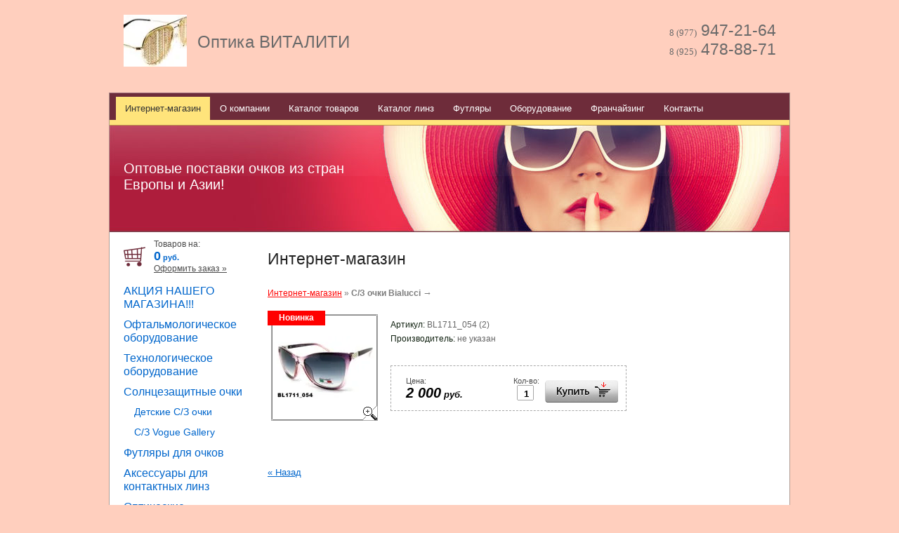

--- FILE ---
content_type: text/html; charset=utf-8
request_url: http://optika-vitality.ru/?mode=product&product_id=863447806
body_size: 5919
content:
      <!DOCTYPE html PUBLIC "-//W3C//DTD XHTML  1.0 Transitional//EN"  "http://www.w3.org/TR/xhtml1/DTD/xhtml1-transitional.dtd">
<html xmlns="http://www.w3.org/1999/xhtml" xml:lang="en" lang="ru">
<head>
<meta name="robots" content="all"/>
<meta http-equiv="Content-Type" content="text/html;  charset=UTF-8" />
<meta name="description" content="C/З очки Bialucci Интернет-магазин «Оптика ВИТАЛИТИ» достаточно долго и серьезно работает на рынке производства медицинской техники, ориентируясь на высококачественную оптику и сопутствующие товары, предоставляя прекрасную возможность для партнеров купить очки оптом для последующей реализации в сетях оптик и салонов." />
<meta name="keywords" content="C/З очки Bialucci купить очки оптом, солнцезащитные очки оптом, купить очки солнцезащитные интернет-магазин" />
<meta name="google-site-verification" content="aZD5tGfS0kt98wTC6E_yXLR8cxMj1PbdzDTAjJUc638" />
<title>C/З очки Bialucci Купить солнцезащитные очки оптом в Интернет-магазине Оптика ВИТАЛИТИ, г. Москва</title>
<!-- assets.top -->

<!-- /assets.top -->




            <!-- 46b9544ffa2e5e73c3c971fe2ede35a5 -->
            <script src='/shared/s3/js/lang/ru.js'></script>
            <script src='/shared/s3/js/common.min.js'></script>
        <link rel='stylesheet' type='text/css' href='/shared/s3/css/calendar.css' /><link rel='stylesheet' type='text/css' href='/shared/highslide-4.1.13/highslide.min.css'/>
<script type='text/javascript' src='/shared/highslide-4.1.13/highslide.packed.js'></script>
<script type='text/javascript'>
hs.graphicsDir = '/shared/highslide-4.1.13/graphics/';
hs.outlineType = null;
hs.showCredits = false;
hs.lang={cssDirection:'ltr',loadingText:'Загрузка...',loadingTitle:'Кликните чтобы отменить',focusTitle:'Нажмите чтобы перенести вперёд',fullExpandTitle:'Увеличить',fullExpandText:'Полноэкранный',previousText:'Предыдущий',previousTitle:'Назад (стрелка влево)',nextText:'Далее',nextTitle:'Далее (стрелка вправо)',moveTitle:'Передвинуть',moveText:'Передвинуть',closeText:'Закрыть',closeTitle:'Закрыть (Esc)',resizeTitle:'Восстановить размер',playText:'Слайд-шоу',playTitle:'Слайд-шоу (пробел)',pauseText:'Пауза',pauseTitle:'Приостановить слайд-шоу (пробел)',number:'Изображение %1/%2',restoreTitle:'Нажмите чтобы посмотреть картинку, используйте мышь для перетаскивания. Используйте клавиши вперёд и назад'};</script>
<link rel="canonical" href="http://optika-vitality.ru/">

    


<link rel="stylesheet" type="text/css" href="/t/v64/images/settings.css" />
<link rel="stylesheet" type="text/css" href="/t/v64/images/stylesseo.css" />
    
<link rel="stylesheet alternate" type="text/css" href="/t/v64/images/styles01.css" title="styles01" media="screen" />
<link rel="stylesheet alternate" type="text/css" href="/t/v64/images/styles02.css" title="styles02" media="screen" />
<link rel="stylesheet alternate" type="text/css" href="/t/v64/images/styles03.css" title="styles03" media="screen" />
<link rel="stylesheet alternate" type="text/css" href="/t/v64/images/styles04.css" title="styles04" media="screen" />
<link rel="stylesheet alternate" type="text/css" href="/t/v64/images/styles05.css" title="styles05" media="screen" />
<link rel="stylesheet alternate" type="text/css" href="/t/v64/images/styles06.css" title="styles06" media="screen" />
<link rel="stylesheet alternate" type="text/css" href="/t/v64/images/styles07.css" title="styles07" media="screen" />
<link rel="stylesheet" type="text/css" href="/t/v64/images/styles08.css" title="styles08" media="screen" />
<link rel="stylesheet alternate" type="text/css" href="/t/v64/images/styles09.css" title="styles09" media="screen" />
<link rel="stylesheet alternate" type="text/css" href="/t/v64/images/styles10.css" title="styles10" media="screen" />
<link rel="stylesheet alternate" type="text/css" href="/t/v64/images/styles11.css" title="styles11" media="screen" />
<link rel="stylesheet alternate" type="text/css" href="/t/v64/images/styles12.css" title="styles12" media="screen" />
<link rel="stylesheet alternate" type="text/css" href="/t/v64/images/styles13.css" title="styles13" media="screen" />
<link rel="stylesheet alternate" type="text/css" href="/t/v64/images/styles14.css" title="styles14" media="screen" />
<link rel="stylesheet alternate" type="text/css" href="/t/v64/images/styles15.css" title="styles15" media="screen" />
<link rel="stylesheet alternate" type="text/css" href="/t/v64/images/styles16.css" title="styles16" media="screen" />
<link rel="stylesheet alternate" type="text/css" href="/t/v64/images/styles17.css" title="styles17" media="screen" />
<link rel="stylesheet alternate" type="text/css" href="/t/v64/images/styles18.css" title="styles18" media="screen" />
<link rel="stylesheet alternate" type="text/css" href="/t/v64/images/styles19.css" title="styles19" media="screen" />
<link rel="stylesheet alternate" type="text/css" href="/t/v64/images/styles20.css" title="styles20" media="screen" />
<link rel="stylesheet alternate" type="text/css" href="/t/v64/images/styles21.css" title="styles21" media="screen" />
<link rel="stylesheet alternate" type="text/css" href="/t/v64/images/styles22.css" title="styles22" media="screen" />
<link rel="stylesheet alternate" type="text/css" href="/t/v64/images/styles23.css" title="styles23" media="screen" />
<link rel="stylesheet alternate" type="text/css" href="/t/v64/images/styles24.css" title="styles24" media="screen" />
<link rel="stylesheet alternate" type="text/css" href="/t/v64/images/styles25.css" title="styles25" media="screen" />
<link rel="stylesheet alternate" type="text/css" href="/t/v64/images/styles26.css" title="styles26" media="screen" />
<link rel="stylesheet alternate" type="text/css" href="/t/v64/images/styles27.css" title="styles27" media="screen" />
<link rel="stylesheet alternate" type="text/css" href="/t/v64/images/styles28.css" title="styles28" media="screen" />
<link rel="stylesheet alternate" type="text/css" href="/t/v64/images/styles29.css" title="styles29" media="screen" />
<link rel="stylesheet alternate" type="text/css" href="/t/v64/images/styles30.css" title="styles30" media="screen" />
<link rel="stylesheet alternate" type="text/css" href="/t/v64/images/styles31.css" title="styles31" media="screen" />
<link rel="stylesheet alternate" type="text/css" href="/t/v64/images/styles32.css" title="styles32" media="screen" />
<link rel="stylesheet alternate" type="text/css" href="/t/v64/images/styles33.css" title="styles33" media="screen" />
<link rel="stylesheet alternate" type="text/css" href="/t/v64/images/styles34.css" title="styles34" media="screen" />
<link rel="stylesheet alternate" type="text/css" href="/t/v64/images/styles35.css" title="styles35" media="screen" />
     

<script  type="text/javascript"  src="/t/v64/images/styleswitch.js"></script>
<script type="text/javascript"  src="/t/v64/images/no_cookies.js"></script>
<script type="text/javascript" src="/shared/s3/js/shop_pack_3.js"></script>
<script type="text/javascript" src="/t/v64/images/jquery-1.6.4.min.js"></script>
<script type="text/javascript" src="/t/v64/images/shop_easing.js"></script>
<link href="/t/images/styles_shop.css" rel="stylesheet"  type="text/css" />

<style type="text/css">.highslide img{  border:0px none !important; display:block }</style>

<script type="text/javascript">    
    hs.captionId = 'the-caption';
    hs.outlineType = 'rounded-white';
    window.onload = function() {
    hs.preloadImages(5);
    }
</script>

</head>
<body>
 <div id="wrap">
  <div id="top">
   <div class="name">
     <div class="tel"><span>8 (977)</span> 947-21-64<br /> 
<span>8 (925)</span> 478-88-71</div>
        
     <div class="logo"><a href="/"><img src="/thumb/2/nATMIr5zxc18lU14HB7gRw/90r90/d/logo-pdok.jpg" border="0" /></a></div>
       
     <p>Оптика ВИТАЛИТИ</p>
     <span></span>
   </div>
   
   
  </div>
  <div class="content">
   <ul id="tmenu">
        <li><a href="/internet-magazin"  class="ovr" >Интернет-магазин</a></li>
        <li><a href="/about" >О компании</a></li>
        <li><a href="/katalog-tovarov" >Каталог товаров</a></li>
        <li><a href="/kontaktnye-linzy" >Каталог линз</a></li>
        <li><a href="/futlyary" >Футляры</a></li>
        <li><a href="/oborudovanie" >Оборудование</a></li>
        <li><a href="/franchayzing" >Франчайзинг</a></li>
        <li><a href="/contacts" >Контакты</a></li>
       </ul>   <div id="head">
     <div id="head_pic" style="background:  url(/f/fon.jpg) 0px 0px  no-repeat;">
     <div id="head_text">Оптовые поставки очков из стран </br>Европы и Азии!</div>
     <div id="head_path">&nbsp;</div>
     </div>
   </div>
<div id="textbody"  class="nobr">       
         
    <div id="col1">



<table class="cont">
  <tr>
      <td class="l_c">
     <div id="cart"> Товаров на:<br /> <span class="ctotal"><span id="cart_total">0</span> <strong>руб.</strong> </span><br />
         <a href="/internet-magazin?mode=cart">Оформить заказ &raquo;</a>
         <div id="shop-added">Добавлено в корзину</div>
        </div>
    <ul id="categ">


  <li class="f"><a href="/internet-magazin?mode=folder&amp;folder_id=123474606">АКЦИЯ НАШЕГО МАГАЗИНА!!!</a></li>

  <li class="f"><a href="/internet-magazin?mode=folder&amp;folder_id=111602406">Офтальмологическое оборудование</a></li>

  <li class="f"><a href="/internet-magazin?mode=folder&amp;folder_id=111614406">Технологическое оборудование</a></li>

  <li class="f"><a href="/internet-magazin?mode=folder&amp;folder_id=305343221">Солнцезащитные очки</a></li>

    <li class="se" style="padding-left:25px;"><a href="/internet-magazin?mode=folder&amp;folder_id=91050406"  >Детские С/З очки</a></li>

    <li class="se" style="padding-left:25px;"><a href="/internet-magazin?mode=folder&amp;folder_id=83766406"  >С/З Vogue Gallery</a></li>

  <li class="f"><a href="/internet-magazin?mode=folder&amp;folder_id=423307821">Футляры для очков</a></li>

  <li class="f"><a href="/internet-magazin?mode=folder&amp;folder_id=506830621">Аксессуары для контактных линз</a></li>

  <li class="f"><a href="/internet-magazin?mode=folder&amp;folder_id=518153621">Оптические аксессуары</a></li>

  <li class="f"><a href="/internet-magazin?mode=folder&amp;folder_id=305343421">Оправы для очков</a></li>

    <li class="se" style="padding-left:25px;"><a href="/internet-magazin?mode=folder&amp;folder_id=173061501"  >Оправы для очков Vogue Gallery</a></li>

    <li class="se" style="padding-left:25px;"><a href="/internet-magazin?mode=folder&amp;folder_id=83067806"  >Sunoptic Испания</a></li>

    <li class="se" style="padding-left:25px;"><a href="/internet-magazin?mode=folder&amp;folder_id=110925006"  >Ferretti</a></li>

  <li class="f"><a href="/internet-magazin?mode=folder&amp;folder_id=646458621">Детские оправы</a></li>

  <li class="f"><a href="/internet-magazin?mode=folder&amp;folder_id=648118621">Линзы очковые</a></li>

  <li class="f"><a href="/internet-magazin?mode=folder&amp;folder_id=648077221">Готовые очки</a></li>

  <li class="f"><a href="/internet-magazin?mode=folder&amp;folder_id=92118806">Зеркала для оптик</a></li>

  <li class="f"><a href="/internet-magazin?mode=folder&amp;folder_id=166984606">Чемоданы для очков</a></li>

  <li class="f"><a href="/internet-magazin?mode=folder&amp;folder_id=201507606">Контактные линзы</a></li>
</ul>
    </td>
        <td class="content"><h1>Интернет-магазин</h1> 


<script type="text/javascript" language="javascript" charset="utf-8">/* <![CDATA[ */
/* ]]> */
</script>

<div id="tovar_path2">
    <a href="/">Интернет-магазин</a> &raquo;  
      <b>C/З очки Bialucci</b> <span>&rarr;</span>
</div>
<div id="tovar_card2"> 
      <div class="wrap">
      <div class="new">Новинка</div>     <a class="highslide" href="/d/BL1711__054_(2).jpg" onclick="return hs.expand(this)"> <img src="/t/v64/images/fr_2.gif" width="150" height="150" scrolls="/thumb/2/cL6LmIrg7oKXJXTywAE_Eg/150r150/d/BL1711__054_%282%29.jpg" style="background:url(/thumb/2/cL6LmIrg7oKXJXTywAE_Eg/150r150/d/BL1711__054_%282%29.jpg) 50% 50% no-repeat scroll;" alt="C/З очки Bialucci"/> </a>      </div>
        <div style="display:block; height:65px">

          <ul id="p_list">
            <li>Артикул: <span>BL1711_054 (2)</span></li>
            <li>Производитель: <span>не указан</span> &nbsp;</li>
          </ul>
        </div>
        <div>
          <div class="form_wrap">
            <form  onsubmit="return addProductForm(3554021,863447806,2000.00,this,false);">
              <ul class="bform">
                <li class="buy">
                  <input type="submit" value="" />
                </li>
                <li>Кол-во:<br />
                  <input class="number" type="text" onclick="this.select()" size="" value="1" name="product_amount">
                </li>
                <li class="price">Цена:<br />
                  <span><b>2 000</b> руб.</span></li>
              </ul>
            <re-captcha data-captcha="recaptcha"
     data-name="captcha"
     data-sitekey="6LcNwrMcAAAAAOCVMf8ZlES6oZipbnEgI-K9C8ld"
     data-lang="ru"
     data-rsize="invisible"
     data-type="image"
     data-theme="light"></re-captcha></form>
          </div>
        </div>
      </div>
      <div id="tovar_detail2">
                                <div class="full"></div>
<br />
        <p><a href="javascript:history.go(-1)">&laquo; Назад</a></p>
      </div>




    
</td>
  </tr>
</table>
</div>


</div>      
      
   </div>
   <ul class="bmenu">
          <li><a href="/internet-magazin">Интернет-магазин</a></li>
          <li><a href="/about">О компании</a></li>
          <li><a href="/katalog-tovarov">Каталог товаров</a></li>
          <li><a href="/kontaktnye-linzy">Каталог линз</a></li>
          <li><a href="/futlyary">Футляры</a></li>
          <li><a href="/oborudovanie">Оборудование</a></li>
          <li><a href="/franchayzing">Франчайзинг</a></li>
          <li><a href="/contacts">Контакты</a></li>
         </ul>
    <div id="footer">
    <div class="cname">
&copy; 2012 - 2026 Оптика ВИТАЛИТИ
    </div>
    <div class="copyright"><span style='font-size:14px;' class='copyright'><!--noindex--><span style="text-decoration:underline; cursor: pointer;" onclick="javascript:window.open('https://megagr'+'oup.ru/?utm_referrer='+location.hostname)" class="copyright">Создание сайта</span> Мегагрупп<!--/noindex--></span></div>
    <div class="counters"><!--LiveInternet counter--><script type="text/javascript"><!--
document.write("<a href='http://www.liveinternet.ru/click' "+
"target=_blank><img src='//counter.yadro.ru/hit?t52.8;r"+
escape(document.referrer)+((typeof(screen)=="undefined")?"":
";s"+screen.width+"*"+screen.height+"*"+(screen.colorDepth?
screen.colorDepth:screen.pixelDepth))+";u"+escape(document.URL)+
";"+Math.random()+
"' alt='' title='LiveInternet: показано число просмотров и"+
" посетителей за 24 часа' "+
"border='0' width='88' height='31'><\/a>")
//--></script><!--/LiveInternet-->

<!-- Rating@Mail.ru counter -->
<script type="text/javascript">//<![CDATA[
(function(w,n,d,r,s){d.write('<a href="http://top.mail.ru/jump?from=2303188">'+
'<img src="http://d4.c2.b3.a2.top.mail.ru/counter?id=2303188;t=203;js=13'+
((r=d.referrer)?';r='+escape(r):'')+((s=w.screen)?';s='+s.width+'*'+s.height:'')+';_='+Math.random()+
'" style="border:0;" height="31" width="38" alt="Рейтинг@Mail.ru" /><\/a>');})(window,navigator,document);//]]>
</script><noscript><a href="http://top.mail.ru/jump?from=2303188">
<img src="http://d4.c2.b3.a2.top.mail.ru/counter?id=2303188;t=203;js=na"
style="border:0;" height="31" width="38" alt="Рейтинг@Mail.ru" /></a></noscript>
<!-- //Rating@Mail.ru counter -->

<!-- begin of Top100 code -->

<script id="top100Counter" type="text/javascript" src="http://counter.rambler.ru/top100.jcn?2847153"></script>
<noscript>
<a href="http://top100.rambler.ru/navi/2847153/">
<img src="http://counter.rambler.ru/top100.cnt?2847153" alt="Rambler's Top100" border="0" />
</a>

</noscript>
<!-- end of Top100 code -->
<!--__INFO2026-01-21 01:24:56INFO__-->
</div>
    <div class="btitle">C/З очки Bialucci Купить солнцезащитные очки оптом в Интернет-магазине Оптика ВИТАЛИТИ, г. Москва</div>
    </div>
   </div>
 
<!-- assets.bottom -->
<!-- </noscript></script></style> -->
<script src="/my/s3/js/site.min.js?1768462484" ></script>
<script src="/my/s3/js/site/defender.min.js?1768462484" ></script>
<script src="https://cp.onicon.ru/loader/516fca9c72d22ca32c002c62.js" data-auto async></script>
<script >/*<![CDATA[*/
var megacounter_key="fb5c5c78a306287e18b2203c964861a2";
(function(d){
    var s = d.createElement("script");
    s.src = "//counter.megagroup.ru/loader.js?"+new Date().getTime();
    s.async = true;
    d.getElementsByTagName("head")[0].appendChild(s);
})(document);
/*]]>*/</script>
<script >/*<![CDATA[*/
$ite.start({"sid":433877,"vid":435005,"aid":472004,"stid":4,"cp":21,"active":true,"domain":"optika-vitality.ru","lang":"ru","trusted":false,"debug":false,"captcha":3});
/*]]>*/</script>
<!-- /assets.bottom -->
</body>
 </html>

--- FILE ---
content_type: text/css
request_url: http://optika-vitality.ru/t/v64/images/settings.css
body_size: 269
content:
@charset "utf-8";
/* CSS Document */

.block {width:200px; float:left; margin:25px 13px 20px;}
.block p { padding:7px; margin:0; text-align:center; font:normal 11px Arial; color:#444;}
.block a { display:block; background:url(http://oml.ru/d/148282/t/images/thmbs/bt.jpg) 50% 50% no-repeat; width:200px; height:32px;}


--- FILE ---
content_type: text/css
request_url: http://optika-vitality.ru/t/v64/images/stylesseo.css
body_size: 719
content:
div.conteiner {
    font-family: ;
    font-size: ;
    text-align:justify;}

h2.seo_h2 {
    background:url(logogo.jpg) center left no-repeat;
    padding: 10px 0 10px 70px;
    border-bottom:5px solid #FFE47B;
    font-size: 27px;
    font-family:"Palatino Linotype", "Book Antiqua", Palatino, serif;
    font-style:italic;
    color: #C42249;
}

h3.seo_h3 {
    background:url(logogo.jpg) center left no-repeat;
    padding: 10px 0 10px 70px;
    border-bottom:5px solid #FFE47B;
    font-size: 26px;
    font-family:"Palatino Linotype", "Book Antiqua", Palatino, serif;
    font-style:italic;
    color: #C42249;
}
div.zagalovok {
    color: #C42249;
    text-align: center;
    border:5px double #FFE47B;
    width:480px;
    padding:9px 18px 15px 18px;
    font-size: 21px;
    font-weight:bold;
    margin:22px auto;}

div.zagalovok1 {
    text-align: center;
    font-size: 14px;
    margin:10px 0;}

div.zagalovok2 {
    color: #C42249;
    text-align: center;
    font-family:"Palatino Linotype", "Book Antiqua", Palatino, serif;
    font-style:italic;
    padding:5px;
    font-size: 18px;
    font-weight:bold;}

div.blokkk {text-align: center;}

div.telefon {
    color: #C42249;
    text-align: center;
    font-size: 17px;
    font-weight:bold;
    padding:10px;}

div.blok_top {
    background: #B83954;
    border-bottom:5px solid #FFE47B;
    color: #fff;
    font-size:14px;
    padding: 5px 25px;
    font-weight:bold;
    margin: 10px 0 0 0;
}

div.blok_bottom {
    background: #FFE8E0;
    padding: 1px 30px 3px 5px;
    margin: 0 0 10px 0;
}

div.blok_top1 {
    background: #B83954;
    border-bottom:5px solid #FFE47B;
    color: #fff;
    text-align:center;
    font-size:14px;
    padding: 5px 25px;
    font-weight:bold;
    margin: 5px 5px 0 5px;
}

div.blok_bottom1 {
    background: #FFE8E0;
    padding: 10px 10px 6px 10px;
    margin: 0 5px 5px 5px;
}

div.blok {
    background: #FFE47B;
    color: #B83954;
    text-align:center;
    font-size:14px;
    padding: 27px 35px 17px 35px;
    font-weight:bold;
}

.seo_ul li {
    list-style:none;
    background:url(seo_li.png) 0 5px no-repeat;
    padding:3px 0 0 18px; 
    text-align:left;
    font-weight:bold;
}

table.table3 {padding:5px; border:1px solid #6E2C3A; margin:10px;}
table.table3 td {padding:5px; border:1px solid #6E2C3A;}
table.table3 th {padding:5px; border:1px solid #6E2C3A; background:#AE1D3C; color:#fff; text-align:center;}

--- FILE ---
content_type: text/css
request_url: http://optika-vitality.ru/t/v64/images/styles08.css
body_size: 2117
content:
@charset "utf-8";
/* Style ver 3.5 mix color */

/*
lightColor1 - ad3952
darkColor2 - 6e2c3a
mainBG - ffcfbe

headBorders - 396e6c
mnuTop border - d49185
contentBorder  - 777
textColor - 4a4a4a

h1color - 222
hOther - 444

*/

html, body { padding:0; margin:0; font-size:13px; font-family:Arial; color:#4a4a4a;}

/*BG Color + Gradient*/
body {
  background:#ffcfbe url(http://oml.ru/d/148282/t/images/tm08/bg.png) 0px 0px repeat-x fixed;
  _background:#ffcfbe none;
  }

/*LINK Color*/
a { text-decoration:underline; color:#0066cc}
a:hover {text-decoration: none; color:#0066cc}

/* подчищаем float */
.clearfloat {clear:both; height:0; font-size: 0px; line-height: 0px;}

h1 { padding:0; margin:0 0 20px 0; color:#222; font:normal 23px Tahoma, sans-serif;}
h2,h3,h4,h5,h6 { margin:17px 0; padding:0; color:#444;  font-family:Tahoma, sans-serif;}
h2 { font-size:18px;}
h3 { font-size:16px}
h4 { font-size:14px}
h5,h6 { font-size:12px}

#wrap { width:970px; margin:0 auto;}
#top { height:90px; padding:21px; position:relative;}
.name { color:#6a6a6a; height:90px;}
.name p {margin:0; font: normal 24px/24px Tahoma, sans-serif; padding:27px 0 5px;}
.name span { font-size:12px;}
.logo { overflow:hidden; height:90px; float: left; margin-right:15px;}


.tel {  position:absolute; font:normal 23px Tahoma, sans-serif; text-align:right; top:30px; right:20px;}
.tel span {font:normal 13px Tahoma}

.content {  clear:both; border-top: 1px solid #9e727b;border-left: 1px solid #b09b93;border-right: 1px solid #b09b93;border-bottom: 1px solid #b09b93;}
.nobr {}
#textbody {background:#fff; zoom:1;}

/*TOP MENU*/
#tmenu { padding:5px 0 0 9px; margin:0; list-style:none; border-bottom:7px solid #ffe47b; height:33px; 
background: #6e2c3a url(http://oml.ru/d/148282/t/images/tm08/tmenu_bg.png) 0 0 repeat-x; 
_background: #6e2c3a none; 
}
#tmenu li { float:left; padding:0 1px 0 0; margin:0;}
#tmenu li a { font: normal 13px/33px Tahoma, Geneva, sans-serif; color:#fff; display:block; text-decoration:none; padding:0 13px;}
#tmenu li a:hover { background:#ffe47b url(http://oml.ru/d/148282/t/images/tm08/tmenu_h.png) 0 0 repeat-x; _background:#ffe47b none; color:#333;}
#tmenu li a.ovr,#tmenu li a.ovr:hover { font: normal 13px/33px Tahoma, Geneva, sans-serif; display:block; text-decoration:none; padding:0 13px; background:#ffe47b url(http://oml.ru/d/148282/t/images/tm08/tmenu_h.png) 0 0 repeat-x;_background:#ffe47b none; color:#333;}


#head { clear:both; background:#ad3952 url(http://oml.ru/d/148282/t/images/tm08/head_bg.png) 0 0 repeat-x; _background:#ad3952 none; height:151px; border-top:1px solid #bf9c4d; border-bottom:1px solid #844553; position:relative;}
#head_pic {height:151px; overflow:hidden; padding:0 20px;}

#head_text { font:normal 20px Tahoma, sans-serif; color:#fff; padding:50px 0 20px 0; height:50px;}

#head_path {color:#fff; font-size:11px;}
#head_path a { color:#fff; text-decoration:underline}
#head_path a:hover { color:#fff; text-decoration:none}
#head_path span { font:normal 13px Arial;}


#col1 {  line-height:1.5em;}


#col2 {float:left; width:100%;}
#col2 .inner {padding:25px 25px 45px 25px; line-height:1.5em; margin:0 0 0 225px; }

#left { width:220px; margin-left: -100%; float:left}

#lmenu { margin:0 0 20px 0; padding:10px 0; list-style:none; border-top:1px solid #966670; background: #6e2c3a url(http://oml.ru/d/148282/t/images/tm08/lmenu_bg.png) 0 0 repeat-x; _background:#6e2c3a none;}
#lmenu li {padding: 0 0 1px 0;}
#lmenu li a { font: normal 13px Tahoma, Geneva, sans-serif; color:#fff; display:block; text-decoration:none; padding:9px 13px 9px 18px;}
#lmenu li a:hover {background:#ffe47b url(http://oml.ru/d/148282/t/images/tm08/lmenu_h.png) 0 0 repeat-x; _background:#ffe47b none;  color:#333;}

#lmenu li a.ovr,#lmenu li a.ovr:hover { font: normal 13px Tahoma, Geneva, sans-serif; color:#333; display:block; text-decoration:none; padding:9px 13px 9px 18px;  background:#ffe47b url(http://oml.ru/d/148282/t/images/tm08/lmenu_h.png) 0 0 repeat-x; _background:#ffe47b none;}




.bmenu { padding:0px; margin:0; list-style:none;}
.bmenu li { padding:0; margin:0; float:left;  border-top:5px solid #ad3952; padding:0 12px;}
.bmenu li a { font: normal 11px/41px Tahoma, Geneva, sans-serif; color:#666; text-decoration: underline;}
.bmenu li a:hover { color:#0066cc; text-decoration:none;}




#footer {clear:both; padding:10px 25px 5px 25px;}

.cname { font:bold 12px Tahoma, sans-serif; color:#222; float:left}
.copyright {color:#222; float:right; font:normal 11px Tahoma; text-align:right}
.counters { clear:both; padding:10px 0;}
.btitle { font:normal 10px Tahoma; color:#666; padding-top:10px; text-align:right}





table.table0 { border-collapse:collapse;}
table.table0 td { padding:5px; border: none}

table.table1 { border-collapse:collapse;}
table.table1 tr:hover {background: #e0e0e0}
table.table1 td { padding:5px; border: 1px solid #91949a;}

table.table2 { border-collapse:collapse;}
table.table2 th { padding:8px 5px; border: 1px solid #fff; background:#ad3952; color:#fff; text-align:left;}
table.table2 tr:hover {background: #e0e0e0}
table.table2 td { padding:5px; border: 1px solid #91949a;}


table.cont {border-collapse:collapse;border:none;padding:0px; border-spacing:0;width:100%; margin:0}
table.cont td.l_c {width:200px; vertical-align:top;border-collapse:collapse;padding:0;border:none;border-spacing:0; margin:0;}
table.cont td.content { padding:25px 25px 45px 25px; vertical-align:top;border-collapse:collapse;border:none;border-spacing:0; margin:0; }


/* shop_cart */


#cart {
		margin:10px 0 10px 20px;
		background:url(cart.png)  left no-repeat;
		padding:0 0 0 43px;
		font:normal 12px Arial, Helvetica, sans-serif;
		color:#4a4a4a;
	}
#cart span.ctotal span {font-size:18px; font-weight:bold; color:#0066cc;}
#cart span.ctotal strong{font-size:11px; font-weight:bold;  color:#0066cc}
#cart a {color:#4a4a4a; text-decoration:underline;}
#cart a:hover {color:#4a4a4a; text-decoration:none;}


/* category */



#categ {margin:0;padding:0 0 0 10px; list-style:none;}
	#categ li {padding:0;margin:0; }
	#categ li.f {}
		#categ li.f a {text-decoration:none;color:#0066cc; display:block; padding:5px 10px 5px 10px; font-size:16px;}
		#categ li.f a:hover {color:#0066cc;text-decoration:underline;  }
					
	#categ li.se {}
		#categ li.se a {text-decoration:none;color:#0066cc; display:block; padding:5px 10px 5px 0; font-size:14px;}
		#categ li.se a:hover {color:#0066cc;text-decoration:underline; }

--- FILE ---
content_type: text/css
request_url: http://optika-vitality.ru/t/v64/images/styles02.css
body_size: 1729
content:
@charset "utf-8";
/* Style ver 3.5 mix color */

/*
lightColor1 - 238480
darkColor2 - 555555
mainBG - cdcfd3

headBorders - 396e6c
mnuTop border - d49185
contentBorder  - 777
textColor - 4a4a4a

h1color - 222
hOther - 444

*/

html, body { padding:0; margin:0; font-size:13px; font-family:Arial; color:#4a4a4a;}

/*BG Color + Gradient*/
body {
	background:#cdcfd3 url(http://oml.ru/d/148282/t/images/tm02/bg.png) 0px 0px repeat-x fixed;
	_background:#cdcfd3 none;
	}

/*LINK Color*/
a { text-decoration:underline; color:#0066cc}
a:hover {text-decoration: none; color:#0066cc}

/* подчищаем float */
.clearfloat {clear:both; height:0; font-size: 0px; line-height: 0px;}

h1 { padding:0; margin:0 0 20px 0; color:#222; font:normal 23px Tahoma, sans-serif;}
h2,h3,h4,h5,h6 { margin:17px 0; padding:0; color:#444;  font-family:Tahoma, sans-serif;}
h2 { font-size:18px;}
h3 { font-size:16px}
h4 { font-size:14px}
h5,h6 { font-size:12px}

#wrap { width:970px; margin:0 auto;}
#top { height:90px; padding:21px; position:relative;}
.name { color:#6a6a6a; height:90px;}
.name p {margin:0; font: normal 24px/24px Tahoma, sans-serif; padding:27px 0 5px;}
.name span { font-size:12px;}
.logo { overflow:hidden; height:90px; float: left; margin-right:15px;}


.tel {	position:absolute; font:normal 23px Tahoma, sans-serif; text-align:right; top:30px; right:20px;}
.tel span {font:normal 13px Tahoma}

.content {  clear:both;border-top: 1px solid #8d8d8d;}
.nobr { border: none}
#textbody {background:#fff; zoom:1; border: 1px solid #777;}

/*TOP MENU*/
#tmenu { padding:5px 0 0 9px; margin:0; list-style:none; border-bottom:7px solid #238480; height:33px; 
background: #555555 url(http://oml.ru/d/148282/t/images/tm02/tmenu_bg.png) 0 0 repeat-x; 
_background: #555555 none; 
}
#tmenu li { float:left; padding:0 1px 0 0; margin:0;}
#tmenu li a { font: normal 13px/33px Tahoma, Geneva, sans-serif; color:#fff; display:block; text-decoration:none; padding:0 13px;}
#tmenu li a:hover { background:#238480 url(http://oml.ru/d/148282/t/images/tm02/tmenu_h.png) 0 0 repeat-x; _background:#238480 none;}
#tmenu li a.ovr,#tmenu li a.ovr:hover { font: normal 13px/33px Tahoma, Geneva, sans-serif; color:#fff; display:block; text-decoration:none; padding:0 13px; background:#238480 url(http://oml.ru/d/148282/t/images/tm02/tmenu_h.png) 0 0 repeat-x;_background:#238480 none;}


#head { clear:both; background:#238480 url(http://oml.ru/d/148282/t/images/tm02/head_bg.png) 0 0 repeat-x; _background:#238480 none; height:151px; border-top:1px solid #396e6c; border-left:1px solid #396e6c; border-right:1px solid #396e6c;  position:relative;}
#head_pic {height:151px; overflow:hidden; padding:0 20px;}

#head_text { font:normal 25px Tahoma, sans-serif; color:#fff; padding:50px 0 20px 0; height:50px;}

#head_path {color:#fff; font-size:11px;}
#head_path a { color:#fff; text-decoration:underline}
#head_path a:hover { color:#fff; text-decoration:none}
#head_path span { font:normal 13px Arial;}


#col1 { padding:25px 25px 45px 25px; line-height:1.5em;}


#col2 {float:left; width:100%;}
#col2 .inner {padding:25px 25px 45px 25px; line-height:1.5em; margin:0 0 0 225px; }

#left { width:220px; margin-left: -100%; float:left}

#lmenu { margin:0 0 20px 0; padding:10px 0; list-style:none; border-top:1px solid #8d8d8d; background: #555555 url(http://oml.ru/d/148282/t/images/tm02/lmenu_bg.png) 0 0 repeat-x; _background:#555555 none;}
#lmenu li {padding: 0 0 1px 0;}
#lmenu li a { font: normal 13px Tahoma, Geneva, sans-serif; color:#fff; display:block; text-decoration:none; padding:9px 13px 9px 18px;}
#lmenu li a:hover {background:#238480 url(http://oml.ru/d/148282/t/images/tm02/lmenu_h.png) 0 0 repeat-x; _background:#238480 none;}

#lmenu li a.ovr,#lmenu li a.ovr:hover { font: normal 13px Tahoma, Geneva, sans-serif; color:#fff; display:block; text-decoration:none; padding:9px 13px 9px 18px;  background:#238480 url(http://oml.ru/d/148282/t/images/tm02/lmenu_h.png) 0 0 repeat-x; _background:#238480 none;}




.bmenu { padding:0px; margin:0; list-style:none;}
.bmenu li { padding:0; margin:0; float:left;  border-top:5px solid #238480; padding:0 12px;}
.bmenu li a { font: normal 11px/41px Tahoma, Geneva, sans-serif; color:#666; text-decoration: underline;}
.bmenu li a:hover { color:#0066cc; text-decoration:none;}




#footer {clear:both; padding:10px 25px 5px 25px;}

.cname { font:bold 12px Tahoma, sans-serif; color:#222; float:left}
.copyright {color:#222; float:right; font:normal 11px Tahoma; text-align:right}
.counters { clear:both; padding:10px 0;}
.btitle { font:normal 10px Tahoma; color:#666; padding-top:10px; text-align:right}





table.table0 { border-collapse:collapse;}
table.table0 td { padding:5px; border: none}

table.table1 { border-collapse:collapse;}
table.table1 tr:hover {background: #e0e0e0}
table.table1 td { padding:5px; border: 1px solid #91949a;}

table.table2 { border-collapse:collapse;}
table.table2 th { padding:8px 5px; border: 1px solid #fff; background:#238480; color:#fff; text-align:left;}
table.table2 tr:hover {background: #e0e0e0}
table.table2 td { padding:5px; border: 1px solid #91949a;}

--- FILE ---
content_type: text/css
request_url: http://optika-vitality.ru/t/v64/images/styles03.css
body_size: 1775
content:
@charset "utf-8";
/* Style ver 3.5 mix color */

/*
lightColor1 - 518ea6
darkColor2 - 518ea6
mainBG - dddddd

headBorders - e07854
mnuTop border - d49185
contentBorder  - 777
textColor - 4a4a4a

h1color - 222
hOther - 444

*/

html, body { padding:0; margin:0; font-size:13px; font-family:Arial; color:#4a4a4a;}

/*BG Color + Gradient*/
body {
	background:#dddddd url(http://oml.ru/d/148282/t/images/tm03/bg.png) 0px 0px repeat-x fixed;
	_background:#dddddd none;
	}

/*LINK Color*/
a { text-decoration:underline; color:#1a3dc1}
a:hover {text-decoration: none; color:#2e9dc9}

/* подчищаем float */
.clearfloat {clear:both; height:0; font-size: 0px; line-height: 0px;}

h1 { padding:0; margin:0 0 20px 0; color:#222; font:normal 23px Tahoma, sans-serif;}
h2,h3,h4,h5,h6 { margin:17px 0; padding:0; color:#444;  font-family:Tahoma, sans-serif;}
h2 { font-size:18px;}
h3 { font-size:16px}
h4 { font-size:14px}
h5,h6 { font-size:12px}

#wrap { width:970px; margin:0 auto;}
#top { height:90px; padding:21px; position:relative; color:#555;}
.name { height:90px;}
.name p {margin:0; font: normal 24px/24px Tahoma, sans-serif; padding:27px 0 5px;}
.name span { font-size:12px;}
.logo { overflow:hidden; height:90px; float: left; margin-right:15px;}


.tel {	position:absolute; font:normal 23px Tahoma, sans-serif; text-align:right; top:30px; right:20px;}
.tel span {font:normal 13px Tahoma}

.content { border-top: 1px solid #e5b881; border-left: 1px solid #777; border-bottom: 1px solid #777; border-right: 1px solid #777; clear:both;}
.nobr {}
#textbody {background:#fff; zoom:1;}
/*TOP MENU*/
#tmenu { padding:5px 0 0 9px; margin:0; list-style:none; border-bottom:7px solid #f2d8a7; height:33px; 
background: #d99543 url(http://oml.ru/d/148282/t/images/tm03/tmenu_bg.png) 0 0 repeat-x; 
_background: #d99543 none; 
}
#tmenu li { float:left; padding:0 1px 0 0; margin:0;}
#tmenu li a { font: normal 13px/33px Tahoma, Geneva, sans-serif; color:#fff; display:block; text-decoration:none; padding:0 13px;}
#tmenu li a:hover { background:#f2d8a7 url(http://oml.ru/d/148282/t/images/tm03/tmenu_h.png) 0 0 repeat-x; _background:#f2d8a7 none; color:#3b3b3b}
#tmenu li a.ovr,#tmenu li a.ovr:hover { font: normal 13px/33px Tahoma, Geneva, sans-serif; color:#3b3b3b; display:block; text-decoration:none; padding:0 13px; background:#f2d8a7 url(http://oml.ru/d/148282/t/images/tm03/tmenu_h.png) 0 0 repeat-x;_background:#f2d8a7 none;}


#head { clear:both; background:#518ea6 url(http://oml.ru/d/148282/t/images/tm03/head_bg.png) 0 0 repeat-x; _background:#518ea6 none; height:151px; border-top:1px solid #b89664; border-bottom:1px solid #527380; position:relative;}
#head_pic {height:151px; overflow:hidden; padding:0 20px;}

#head_text { font:normal 25px Tahoma, sans-serif; color:#fff; padding:50px 0 20px 0; height:50px;}

#head_path {color:#fff; font-size:11px;}
#head_path a { color:#fff; text-decoration:underline}
#head_path a:hover { color:#fff; text-decoration:none}
#head_path span { font:normal 13px Arial;}


#col1 { padding:25px 25px 45px 25px; line-height:1.5em;}


#col2 {float:left; width:100%;}
#col2 .inner {padding:25px 25px 45px 25px; line-height:1.5em; margin:0 0 0 225px; }

#left { width:220px; margin-left: -100%; float:left}

#lmenu { margin:0 0 20px 0; padding:10px 0; list-style:none; border-top:1px solid #ebc99e; background: #d99543 url(http://oml.ru/d/148282/t/images/tm03/lmenu_bg.png) 0 0 repeat-x; _background:#d99543 none;}
#lmenu li {padding: 0;}
#lmenu li a { font: normal 13px Tahoma, Geneva, sans-serif; color:#fff; display:block; text-decoration:none; padding:9px 13px 9px 18px;border-bottom:1px solid #d99543}
#lmenu li a:hover {background:#518ea6 url(http://oml.ru/d/148282/t/images/tm03/lmenu_h.png) 0 0 repeat-x; _background:#518ea6 none; border-bottom:1px solid #335a69}

#lmenu li a.ovr,#lmenu li a.ovr:hover { font: normal 13px Tahoma, Geneva, sans-serif; color:#fff; display:block; text-decoration:none; padding:9px 13px 9px 18px;  background:#518ea6 url(http://oml.ru/d/148282/t/images/tm03/lmenu_h.png) 0 0 repeat-x; _background:#518ea6 none;border-bottom:1px solid #335a69}




.bmenu { padding:0px; margin:0; list-style:none;}
.bmenu li { padding:0; margin:0; float:left;  border-top:5px solid #518ea6; padding:0 12px;}
.bmenu li a { font: normal 11px/41px Tahoma, Geneva, sans-serif; color:#666; text-decoration: underline;}
.bmenu li a:hover { color:#2e9dc9; text-decoration:none;}




#footer {clear:both; padding:10px 25px 5px 25px;}

.cname { font:bold 12px Tahoma, sans-serif; color:#222; float:left}
.copyright {color:#222; float:right; font:normal 11px Tahoma; text-align:right}
.counters { clear:both; padding:10px 0;}
.btitle { font:normal 10px Tahoma; color:#666; padding-top:10px; text-align:right}





table.table0 { border-collapse:collapse;}
table.table0 td { padding:5px; border: none}

table.table1 { border-collapse:collapse;}
table.table1 tr:hover {background: #e0e0e0}
table.table1 td { padding:5px; border: 1px solid #91949a;}

table.table2 { border-collapse:collapse;}
table.table2 th { padding:8px 5px; border: 1px solid #fff; background:#518ea6; color:#fff; text-align:left;}
table.table2 tr:hover {background: #e0e0e0}
table.table2 td { padding:5px; border: 1px solid #91949a;}

--- FILE ---
content_type: text/css
request_url: http://optika-vitality.ru/t/v64/images/styles04.css
body_size: 1653
content:
@charset "utf-8";
/* Style ver 3.5 mix color */


html, body { padding:0; margin:0; font-size:13px; font-family:Arial; color:#4a4a4a;}

/*BG Color + Gradient*/
body {
	background:#fff1cd url(http://oml.ru/d/148282/t/images/tm04/bg.png) 0px 0px repeat-x fixed;
	_background:#fff1cd none;
	}

/*LINK Color*/
a { text-decoration:underline; color:#1a3dc1}
a:hover {text-decoration: none; color:#1a3dc1}

/* подчищаем float */
.clearfloat {clear:both; height:0; font-size: 0px; line-height: 0px;}

h1 { padding:0; margin:0 0 20px 0; color:#222; font:normal 23px Tahoma, sans-serif;}
h2,h3,h4,h5,h6 { margin:17px 0; padding:0; color:#444;  font-family:Tahoma, sans-serif;}
h2 { font-size:18px;}
h3 { font-size:16px}
h4 { font-size:14px}
h5,h6 { font-size:12px}

#wrap { width:970px; margin:0 auto;}
#top { height:90px; padding:21px; position:relative; color:#fff;}
.name { height:90px;}
.name p {margin:0; font: normal 24px/24px Tahoma, sans-serif; padding:27px 0 5px;}
.name span { font-size:12px;}
.logo { overflow:hidden; height:90px; float: left; margin-right:15px;}


.tel {	position:absolute; font:normal 23px Tahoma, sans-serif; text-align:right; top:30px; right:20px;}
.tel span {font:normal 13px Tahoma}

.content {border: 1px solid #677a71; clear:both;}
.nobr {}
#textbody {background:#fff; zoom:1;}
/*TOP MENU*/
#tmenu { padding:5px 0 0 9px; margin:0; list-style:none; border-bottom:7px solid #f2d8a7; height:33px; 
background: #698677 url(http://oml.ru/d/148282/t/images/tm04/tmenu_bg.png) 0 0 repeat-x; 
_background: #698677 none; 
}
#tmenu li { float:left; padding:0 1px 0 0; margin:0;}
#tmenu li a { font: normal 13px/33px Tahoma, Geneva, sans-serif; color:#fff; display:block; text-decoration:none; padding:0 13px;}
#tmenu li a:hover { background:#f3db9f url(http://oml.ru/d/148282/t/images/tm04/tmenu_h.png) 0 0 repeat-x; _background:#f3db9f none; color:#3b3b3b}
#tmenu li a.ovr,#tmenu li a.ovr:hover { font: normal 13px/33px Tahoma, Geneva, sans-serif; color:#3b3b3b; display:block; text-decoration:none; padding:0 13px; background:#f3db9f url(http://oml.ru/d/148282/t/images/tm04/tmenu_h.png) 0 0 repeat-x;_background:#f3db9f none;}


#head { clear:both; background:#fd8565 url(http://oml.ru/d/148282/t/images/tm04/head_bg.png) 0 0 repeat-x; _background:#fd8565 none; height:151px; border-top:1px solid #b89664; border-bottom:1px solid #af6f5d; position:relative;}
#head_pic {height:151px; overflow:hidden; padding:0 20px;}

#head_text { font:normal 25px Tahoma, sans-serif; color:#fff; padding:50px 0 20px 0; height:50px;}

#head_path {color:#fff; font-size:11px;}
#head_path a { color:#fff; text-decoration:underline}
#head_path a:hover { color:#fff; text-decoration:none}
#head_path span { font:normal 13px Arial;}


#col1 { padding:25px 25px 45px 25px; line-height:1.5em;}


#col2 {float:left; width:100%;}
#col2 .inner {padding:25px 25px 45px 25px; line-height:1.5em; margin:0 0 0 225px; }

#left { width:220px; margin-left: -100%; float:left}

#lmenu { margin:0 0 20px 0; padding:10px 0; list-style:none; border-top:1px solid #b2c0b9; background: #698677 url(http://oml.ru/d/148282/t/images/tm04/lmenu_bg.png) 0 0 repeat-x; _background:#698677 none;}
#lmenu li {padding: 0;}
#lmenu li a { font: normal 13px Tahoma, Geneva, sans-serif; color:#fff; display:block; text-decoration:none; padding:9px 13px 9px 18px;border-bottom:1px solid #698677}
#lmenu li a:hover {background:#fd8565 url(http://oml.ru/d/148282/t/images/tm04/lmenu_h.png) 0 0 repeat-x; _background:#fd8565 none; border-bottom:1px solid #a05440}

#lmenu li a.ovr,#lmenu li a.ovr:hover { font: normal 13px Tahoma, Geneva, sans-serif; color:#fff; display:block; text-decoration:none; padding:9px 13px 9px 18px;  background:#fd8565 url(http://oml.ru/d/148282/t/images/tm04/lmenu_h.png) 0 0 repeat-x; _background:#fd8565 none;border-bottom:1px solid #a05440}




.bmenu { padding:0px; margin:0; list-style:none;}
.bmenu li { padding:0; margin:0; float:left;  border-top:5px solid #698677; padding:0 12px;}
.bmenu li a { font: normal 11px/41px Tahoma, Geneva, sans-serif; color:#666; text-decoration: underline;}
.bmenu li a:hover { color:#1a3dc1; text-decoration:none;}




#footer {clear:both; padding:10px 25px 5px 25px;}

.cname { font:bold 12px Tahoma, sans-serif; color:#222; float:left}
.copyright {color:#222; float:right; font:normal 11px Tahoma; text-align:right}
.counters { clear:both; padding:10px 0;}
.btitle { font:normal 10px Tahoma; color:#666; padding-top:10px; text-align:right}





table.table0 { border-collapse:collapse;}
table.table0 td { padding:5px; border: none}

table.table1 { border-collapse:collapse;}
table.table1 tr:hover {background: #e0e0e0}
table.table1 td { padding:5px; border: 1px solid #91949a;}

table.table2 { border-collapse:collapse;}
table.table2 th { padding:8px 5px; border: 1px solid #fff; background:#698677; color:#fff; text-align:left;}
table.table2 tr:hover {background: #e0e0e0}
table.table2 td { padding:5px; border: 1px solid #91949a;}

--- FILE ---
content_type: text/css
request_url: http://optika-vitality.ru/t/v64/images/styles05.css
body_size: 1620
content:
@charset "utf-8";
/* Style ver 3.5 mix color */


html, body { padding:0; margin:0; font-size:13px; font-family:Arial; color:#4a4a4a;}

/*BG Color + Gradient*/
body {
	background:#2a2f4c url(http://oml.ru/d/148282/t/images/tm05/bg.png) 0px 0px repeat-x fixed;
	_background:#2a2f4c none;
	}

/*LINK Color*/
a { text-decoration:underline; color:#1a3dc1}
a:hover {text-decoration: none; color:#1a3dc1}

/* подчищаем float */
.clearfloat {clear:both; height:0; font-size: 0px; line-height: 0px;}

h1 { padding:0; margin:0 0 20px 0; color:#222; font:normal 23px Tahoma, sans-serif;}
h2,h3,h4,h5,h6 { margin:17px 0; padding:0; color:#444;  font-family:Tahoma, sans-serif;}
h2 { font-size:18px;}
h3 { font-size:16px}
h4 { font-size:14px}
h5,h6 { font-size:12px}

#wrap { width:970px; margin:0 auto;}
#top { height:90px; padding:21px; position:relative; color:#fff;}
.name { height:90px;}
.name p {margin:0; font: normal 24px/24px Tahoma, sans-serif; padding:27px 0 5px;}
.name span { font-size:12px;}
.logo { overflow:hidden; height:90px; float: left; margin-right:15px;}


.tel {	position:absolute; font:normal 23px Tahoma, sans-serif; text-align:right; top:30px; right:20px;}
.tel span {font:normal 13px Tahoma}

.content { /*border: 1px solid #677a71;*/ clear:both;}
.nobr { /*border-top: 1px solid #677a71;*/}
#textbody {background:#fff; zoom:1;}
/*TOP MENU*/
#tmenu { padding:5px 0 0 9px; margin:0; list-style:none; border-bottom:7px solid #fdd980; height:33px; 
background: #af6e6b url(http://oml.ru/d/148282/t/images/tm05/tmenu_bg.png) 0 0 repeat-x; 
_background: #af6e6b none; 
}
#tmenu li { float:left; padding:0 1px 0 0; margin:0;}
#tmenu li a { font: normal 13px/33px Tahoma, Geneva, sans-serif; color:#fff; display:block; text-decoration:none; padding:0 13px;}
#tmenu li a:hover { background:#fdd980 url(http://oml.ru/d/148282/t/images/tm05/tmenu_h.png) 0 0 repeat-x; _background:#fdd980 none; color:#3b3b3b}
#tmenu li a.ovr,#tmenu li a.ovr:hover { font: normal 13px/33px Tahoma, Geneva, sans-serif; color:#3b3b3b; display:block; text-decoration:none; padding:0 13px; background:#fdd980 url(http://oml.ru/d/148282/t/images/tm05/tmenu_h.png) 0 0 repeat-x;_background:#fdd980 none;}


#head { clear:both; background:#2a304d url(http://oml.ru/d/148282/t/images/tm05/head_bg.png) 0 0 repeat-x; _background:#2a304d none; height:151px; position:relative;}
#head_pic {height:151px; overflow:hidden; padding:0 20px;}

#head_text { font:normal 25px Tahoma, sans-serif; color:#fff; padding:50px 0 20px 0; height:50px;}

#head_path {color:#fff; font-size:11px;}
#head_path a { color:#fff; text-decoration:underline}
#head_path a:hover { color:#fff; text-decoration:none}
#head_path span { font:normal 13px Arial;}


#col1 { padding:25px 25px 45px 25px; line-height:1.5em;}


#col2 {float:left; width:100%;}
#col2 .inner {padding:25px 25px 45px 25px; line-height:1.5em; margin:0 0 0 225px; }

#left { width:220px; margin-left: -100%; float:left}

#lmenu { margin:0 0 20px 0; padding:10px 0; list-style:none;  background: #af6e6b url(http://oml.ru/d/148282/t/images/tm05/lmenu_bg.png) 0 0 repeat-x; _background:#af6e6b none;}
#lmenu li {padding: 0;}
#lmenu li a { font: normal 13px Tahoma, Geneva, sans-serif; color:#fff; display:block; text-decoration:none; padding:9px 13px 9px 18px;}
#lmenu li a:hover {background:#2a304d url(http://oml.ru/d/148282/t/images/tm05/lmenu_h.png) 0 0 repeat-x; _background:#2a304d none;}

#lmenu li a.ovr,#lmenu li a.ovr:hover { font: normal 13px Tahoma, Geneva, sans-serif; color:#fff; display:block; text-decoration:none; padding:9px 13px 9px 18px;  background:#2a304d url(http://oml.ru/d/148282/t/images/tm05/lmenu_h.png) 0 0 repeat-x; _background:#2a304d none;}




.bmenu { padding:0px; margin:0; list-style:none;}
.bmenu li { padding:0; margin:0; float:left;  border-top:5px solid #af6e6b; padding:0 12px;}
.bmenu li a { font: normal 11px/41px Tahoma, Geneva, sans-serif; color:#fff; text-decoration: underline;}
.bmenu li a:hover { color:#ffdb83; text-decoration:none;}




#footer {clear:both; padding:10px 25px 5px 25px; color:#fff;}

.cname { font:bold 12px Tahoma, sans-serif; float:left}
.copyright {float:right; font:normal 11px Tahoma; text-align:right}
.copyright a,.copyright a {color:#ffdb83}
.counters { clear:both; padding:10px 0;}
.btitle { font:normal 10px Tahoma; color:#666; padding-top:10px; text-align:right}





table.table0 { border-collapse:collapse;}
table.table0 td { padding:5px; border: none}

table.table1 { border-collapse:collapse;}
table.table1 tr:hover {background: #e0e0e0}
table.table1 td { padding:5px; border: 1px solid #91949a;}

table.table2 { border-collapse:collapse;}
table.table2 th { padding:8px 5px; border: 1px solid #fff; background:#af6e6b; color:#fff; text-align:left;}
table.table2 tr:hover {background: #e0e0e0}
table.table2 td { padding:5px; border: 1px solid #91949a;}

--- FILE ---
content_type: text/css
request_url: http://optika-vitality.ru/t/v64/images/styles06.css
body_size: 1747
content:
@charset "utf-8";
/* Style ver 3.5 mix color */

/*
lightColor1 - f67825
darkColor2 - 555555
mainBG - fbe49e

headBorders - 396e6c
mnuTop border - d49185
contentBorder  - 707070
textColor - 4a4a4a

h1color - 222
hOther - 444

*/

html, body { padding:0; margin:0; font-size:13px; font-family:Arial; color:#4a4a4a;}

/*BG Color + Gradient*/
body {
	background:#fbe49e url(http://oml.ru/d/148282/t/images/tm06/bg.png) 0px 0px repeat-x fixed;
	_background:#fbe49e none;
	}

/*LINK Color*/
a { text-decoration:underline; color:#0066cc}
a:hover {text-decoration: none; color:#0066cc}

/* подчищаем float */
.clearfloat {clear:both; height:0; font-size: 0px; line-height: 0px;}

h1 { padding:0; margin:0 0 20px 0; color:#222; font:normal 23px Tahoma, sans-serif;}
h2,h3,h4,h5,h6 { margin:17px 0; padding:0; color:#444;  font-family:Tahoma, sans-serif;}
h2 { font-size:18px;}
h3 { font-size:16px}
h4 { font-size:14px}
h5,h6 { font-size:12px}

#wrap { width:970px; margin:0 auto;}
#top { height:90px; padding:21px; position:relative;}
.name { color:#6a6a6a; height:90px;}
.name p {margin:0; font: normal 24px/24px Tahoma, sans-serif; padding:27px 0 5px;}
.name span { font-size:12px;}
.logo { overflow:hidden; height:90px; float: left; margin-right:15px;}


.tel {	position:absolute; font:normal 23px Tahoma, sans-serif; text-align:right; top:30px; right:20px;}
.tel span {font:normal 13px Tahoma}

.content {  clear:both;border: 1px solid #707070; }
.nobr { border-top: none;}
#textbody {background:#fff; zoom:1; }

/*TOP MENU*/
#tmenu { padding:5px 0 0 9px; margin:0; list-style:none; border-bottom:7px solid #b5c07a; height:33px; 
background: #6f7453 url(http://oml.ru/d/148282/t/images/tm06/tmenu_bg.png) 0 0 repeat-x; 
_background: #6f7453 none; 
}
#tmenu li { float:left; padding:0 1px 0 0; margin:0;}
#tmenu li a { font: normal 13px/33px Tahoma, Geneva, sans-serif; color:#fff; display:block; text-decoration:none; padding:0 13px;}
#tmenu li a:hover { background:#b5c07a url(http://oml.ru/d/148282/t/images/tm06/tmenu_h.png) 0 0 repeat-x; _background:#b5c07a none;}
#tmenu li a.ovr,#tmenu li a.ovr:hover { font: normal 13px/33px Tahoma, Geneva, sans-serif; color:#fff; display:block; text-decoration:none; padding:0 13px; background:#b5c07a url(http://oml.ru/d/148282/t/images/tm06/tmenu_h.png) 0 0 repeat-x;_background:#b5c07a none;}


#head { clear:both;background:#f67825 url(http://oml.ru/d/148282/t/images/tm06/head_bg.png) 0 0 repeat-x; _background:#f67825 none; height:151px; border-top:1px solid #97894c; border-bottom:1px solid #ac673b;  position:relative;}
#head_pic {height:151px; overflow:hidden; padding:0 20px;}

#head_text { font:normal 25px Tahoma, sans-serif; color:#fff; padding:50px 0 20px 0; height:50px;}

#head_path {color:#fff; font-size:11px;}
#head_path a { color:#fff; text-decoration:underline}
#head_path a:hover { color:#fff; text-decoration:none}
#head_path span { font:normal 13px Arial;}


#col1 { padding:25px 25px 45px 25px; line-height:1.5em;}


#col2 {float:left; width:100%;}
#col2 .inner {padding:25px 25px 45px 25px; line-height:1.5em; margin:0 0 0 225px; }

#left { width:220px; margin-left: -100%; float:left}

#lmenu { margin:0 0 20px 0; padding:10px 0; list-style:none; border-top:1px solid #878b70; background: #6f7453 url(http://oml.ru/d/148282/t/images/tm06/lmenu_bg.png) 0 0 repeat-x; _background:#6f7453 none;}
#lmenu li {padding: 0 0 1px 0;}
#lmenu li a { font: normal 13px Tahoma, Geneva, sans-serif; color:#fff; display:block; text-decoration:none; padding:9px 13px 9px 18px;}
#lmenu li a:hover {background:#b5c07a url(http://oml.ru/d/148282/t/images/tm06/lmenu_h.png) 0 0 repeat-x; _background:#b5c07a none;}

#lmenu li a.ovr,#lmenu li a.ovr:hover { font: normal 13px Tahoma, Geneva, sans-serif; color:#fff; display:block; text-decoration:none; padding:9px 13px 9px 18px;  background:#b5c07a url(http://oml.ru/d/148282/t/images/tm06/lmenu_h.png) 0 0 repeat-x; _background:#b5c07a none;}




.bmenu { padding:0px; margin:0; list-style:none;}
.bmenu li { padding:0; margin:0; float:left;  border-top:5px solid #6f7453; padding:0 12px;}
.bmenu li a { font: normal 11px/41px Tahoma, Geneva, sans-serif; color:#666; text-decoration: underline;}
.bmenu li a:hover { color:#0066cc; text-decoration:none;}




#footer {clear:both; padding:10px 25px 5px 25px;}

.cname { font:bold 12px Tahoma, sans-serif; color:#222; float:left}
.copyright {color:#222; float:right; font:normal 11px Tahoma; text-align:right}
.counters { clear:both; padding:10px 0;}
.btitle { font:normal 10px Tahoma; color:#666; padding-top:10px; text-align:right}





table.table0 { border-collapse:collapse;}
table.table0 td { padding:5px; border: none}

table.table1 { border-collapse:collapse;}
table.table1 tr:hover {background: #e0e0e0}
table.table1 td { padding:5px; border: 1px solid #91949a;}

table.table2 { border-collapse:collapse;}
table.table2 th { padding:8px 5px; border: 1px solid #fff; background:#6f7453; color:#fff; text-align:left;}
table.table2 tr:hover {background: #e0e0e0}
table.table2 td { padding:5px; border: 1px solid #91949a;}

--- FILE ---
content_type: text/css
request_url: http://optika-vitality.ru/t/v64/images/styles07.css
body_size: 1747
content:
@charset "utf-8";
/* Style ver 3.5 mix color */

/*
lightColor1 - ff874f
darkColor2 - be5a48
mainBG - 361a2a

headBorders - e07854
mnuTop border - d49185
contentBorder  - 777
textColor - 4a4a4a

h1color - 222
hOther - 444

*/

html, body { padding:0; margin:0; font-size:13px; font-family:Arial; color:#4a4a4a;}

/*BG Color + Gradient*/
body {
	background:#b5c07a url(http://oml.ru/d/148282/t/images/tm07/bg.png) 0px 0px repeat-x fixed;
	_background:#b5c07a none;
	}

/*LINK Color*/
a { text-decoration:underline; color:#0066cc}
a:hover {text-decoration: none; color:#0066cc}

/* подчищаем float */
.clearfloat {clear:both; height:0; font-size: 0px; line-height: 0px;}

h1 { padding:0; margin:0 0 20px 0; color:#222; font:normal 23px Tahoma, sans-serif;}
h2,h3,h4,h5,h6 { margin:17px 0; padding:0; color:#444;  font-family:Tahoma, sans-serif;}
h2 { font-size:18px;}
h3 { font-size:16px}
h4 { font-size:14px}
h5,h6 { font-size:12px}

#wrap { width:970px; margin:0 auto;}
#top { height:90px; padding:21px; position:relative;}
.name { color:#fff; height:90px;}
.name p {margin:0; font: normal 24px/24px Tahoma, sans-serif; padding:27px 0 5px;}
.name span { font-size:12px;}
.logo { overflow:hidden; height:90px; float: left; margin-right:15px;}


.tel {	position:absolute; font:normal 23px Tahoma, sans-serif; text-align:right; top:30px; right:20px;}
.tel span {font:normal 13px Tahoma}

.content { border-top: 1px solid #4e5641;border-bottom: 1px solid #777;border-left: 1px solid #777;border-right: 1px solid #777; clear:both;}
.nobr {}
#textbody {background:#fff; zoom:1;}
/*TOP MENU*/
#tmenu { padding:5px 0 0 9px; margin:0; list-style:none; border-bottom:7px solid #8ebd4f; height:33px; 
background: #424f2f url(http://oml.ru/d/148282/t/images/tm07/tmenu_bg.png) 0 0 repeat-x; 
_background: #424f2f none; 
}
#tmenu li { float:left; padding:0 1px 0 0; margin:0;}
#tmenu li a { font: normal 13px/33px Tahoma, Geneva, sans-serif; color:#fff; display:block; text-decoration:none; padding:0 13px;}
#tmenu li a:hover { background:#8ebd4f url(http://oml.ru/d/148282/t/images/tm07/tmenu_h.png) 0 0 repeat-x; _background:#8ebd4f none;}
#tmenu li a.ovr,#tmenu li a.ovr:hover { font: normal 13px/33px Tahoma, Geneva, sans-serif; color:#fff; display:block; text-decoration:none; padding:0 13px; background:#8ebd4f url(http://oml.ru/d/148282/t/images/tm07/tmenu_h.png) 0 0 repeat-x;_background:#8ebd4f none;}


#head { clear:both; background:#592c46 url(http://oml.ru/d/148282/t/images/tm07/head_bg.png) 0 0 repeat-x; _background:#592c46 none; height:151px; border-top:1px solid #838836; border-bottom:1px solid #573e4c; position:relative;}
#head_pic {height:151px; overflow:hidden; padding:0 20px;}

#head_text { font:normal 25px Tahoma, sans-serif; color:#fff; padding:50px 0 20px 0; height:50px;}

#head_path {color:#fff; font-size:11px;}
#head_path a { color:#fff; text-decoration:underline}
#head_path a:hover { color:#fff; text-decoration:none}
#head_path span { font:normal 13px Arial;}


#col1 { padding:25px 25px 45px 25px; line-height:1.5em;}


#col2 {float:left; width:100%;}
#col2 .inner {padding:25px 25px 45px 25px; line-height:1.5em; margin:0 0 0 225px; }

#left { width:220px; margin-left: -100%; float:left}

#lmenu { margin:0 0 20px 0; padding:10px 0; list-style:none; border-top:1px solid #9c9c9c; background: #424f2f url(http://oml.ru/d/148282/t/images/tm07/lmenu_bg.png) 0 0 repeat-x; _background:#424f2f none;}
#lmenu li {padding: 0 0 1px 0;}
#lmenu li a { font: normal 13px Tahoma, Geneva, sans-serif; color:#fff; display:block; text-decoration:none; padding:9px 13px 9px 18px;}
#lmenu li a:hover {background:#8ebd4f url(http://oml.ru/d/148282/t/images/tm07/lmenu_h.png) 0 0 repeat-x; _background:#8ebd4f none;}

#lmenu li a.ovr,#lmenu li a.ovr:hover { font: normal 13px Tahoma, Geneva, sans-serif; color:#fff; display:block; text-decoration:none; padding:9px 13px 9px 18px;  background:#8ebd4f url(http://oml.ru/d/148282/t/images/tm07/lmenu_h.png) 0 0 repeat-x; _background:#8ebd4f none;}




.bmenu { padding:0px; margin:0; list-style:none;}
.bmenu li { padding:0; margin:0; float:left;  border-top:5px solid #3f3f3f; padding:0 12px;}
.bmenu li a { font: normal 11px/41px Tahoma, Geneva, sans-serif; color:#444; text-decoration: underline;}
.bmenu li a:hover { color:#444; text-decoration:none;}




#footer {clear:both; padding:10px 25px 5px 25px;}

.cname { font:bold 12px Tahoma, sans-serif; color:#444; float:left}
.copyright {color:#444; float:right; font:normal 11px Tahoma; text-align:right}
.counters { clear:both; padding:10px 0;}
.btitle { font:normal 10px Tahoma; color:#666; padding-top:10px; text-align:right}





table.table0 { border-collapse:collapse;}
table.table0 td { padding:5px; border: none}

table.table1 { border-collapse:collapse;}
table.table1 tr:hover {background: #e0e0e0}
table.table1 td { padding:5px; border: 1px solid #91949a;}

table.table2 { border-collapse:collapse;}
table.table2 th { padding:8px 5px; border: 1px solid #fff; background:#8ebd4f; color:#fff; text-align:left;}
table.table2 tr:hover {background: #e0e0e0}
table.table2 td { padding:5px; border: 1px solid #91949a;}

--- FILE ---
content_type: text/css
request_url: http://optika-vitality.ru/t/v64/images/styles09.css
body_size: 1769
content:
@charset "utf-8";
/* Style ver 3.5 mix color */

/*
lightColor1 - 90e6f4
darkColor2 - 3d6f78
mainBG - ffcfbe

headBorders - 396e6c
mnuTop border - d49185
contentBorder  - 777
textColor - 4a4a4a

h1color - 222
hOther - 444

*/

html, body { padding:0; margin:0; font-size:13px; font-family:Arial; color:#4a4a4a;}

/*BG Color + Gradient*/
body {
	background:#fff url(http://oml.ru/d/148282/t/images/tm09/bg.png) 0px 0px repeat-x fixed;
	_background:#fff none;
	}

/*LINK Color*/
a { text-decoration:underline; color:#0066cc}
a:hover {text-decoration: none; color:#0066cc}

/* подчищаем float */
.clearfloat {clear:both; height:0; font-size: 0px; line-height: 0px;}

h1 { padding:0; margin:0 0 20px 0; color:#222; font:normal 23px Tahoma, sans-serif;}
h2,h3,h4,h5,h6 { margin:17px 0; padding:0; color:#444;  font-family:Tahoma, sans-serif;}
h2 { font-size:18px;}
h3 { font-size:16px}
h4 { font-size:14px}
h5,h6 { font-size:12px}

#wrap { width:970px; margin:0 auto;}
#top { height:90px; padding:21px; position:relative; color:#fff}
.name { color:#fff; height:90px;}
.name p {margin:0; font: normal 24px/24px Tahoma, sans-serif; padding:27px 0 5px;}
.name span { font-size:12px;}
.logo { overflow:hidden; height:90px; float: left; margin-right:15px;}


.tel {	position:absolute; font:normal 23px Tahoma, sans-serif; text-align:right; top:30px; right:20px;}
.tel span {font:normal 13px Tahoma}

.content {  clear:both; border-top: 1px solid #5b858d;border-left: 1px solid #b09b93;border-right: 1px solid #b09b93;border-bottom: 1px solid #b09b93;}
.nobr {}
#textbody {background:#fff; zoom:1;}

/*TOP MENU*/
#tmenu { padding:5px 0 0 9px; margin:0; list-style:none; border-bottom:7px solid #90e6f4; height:33px; 
background: #3d6f78 url(http://oml.ru/d/148282/t/images/tm09/tmenu_bg.png) 0 0 repeat-x; 
_background: #3d6f78 none; 
}
#tmenu li { float:left; padding:0 1px 0 0; margin:0;}
#tmenu li a { font: normal 13px/33px Tahoma, Geneva, sans-serif; color:#fff; display:block; text-decoration:none; padding:0 13px;}
#tmenu li a:hover { background:#90e6f4 url(http://oml.ru/d/148282/t/images/tm09/tmenu_h.png) 0 0 repeat-x; _background:#90e6f4 none; color:#333;}
#tmenu li a.ovr,#tmenu li a.ovr:hover { font: normal 13px/33px Tahoma, Geneva, sans-serif; display:block; text-decoration:none; padding:0 13px; background:#90e6f4 url(http://oml.ru/d/148282/t/images/tm09/tmenu_h.png) 0 0 repeat-x;_background:#90e6f4 none; color:#333;}


#head { clear:both; background:#4bb8c4 url(http://oml.ru/d/148282/t/images/tm09/head_bg.png) 0 0 repeat-x; _background:#4bb8c4 none; height:151px; border-top:1px solid #849e8d; border-bottom:1px solid #4f8a91; position:relative;}
#head_pic {height:151px; overflow:hidden; padding:0 20px;}

#head_text { font:normal 25px Tahoma, sans-serif; color:#fff; padding:50px 0 20px 0; height:50px;}

#head_path {color:#fff; font-size:11px;}
#head_path a { color:#fff; text-decoration:underline}
#head_path a:hover { color:#fff; text-decoration:none}
#head_path span { font:normal 13px Arial;}


#col1 { padding:25px 25px 45px 25px; line-height:1.5em;}


#col2 {float:left; width:100%;}
#col2 .inner {padding:25px 25px 45px 25px; line-height:1.5em; margin:0 0 0 225px; }

#left { width:220px; margin-left: -100%; float:left}

#lmenu { margin:0 0 20px 0; padding:10px 0; list-style:none; border-top:1px solid #72979d; background: #3d6f78 url(http://oml.ru/d/148282/t/images/tm09/lmenu_bg.png) 0 0 repeat-x; _background:#3d6f78 none;}
#lmenu li {padding: 0 0 1px 0;}
#lmenu li a { font: normal 13px Tahoma, Geneva, sans-serif; color:#fff; display:block; text-decoration:none; padding:9px 13px 9px 18px;}
#lmenu li a:hover {background:#90e6f4 url(http://oml.ru/d/148282/t/images/tm09/lmenu_h.png) 0 0 repeat-x; _background:#90e6f4 none;  color:#333;}

#lmenu li a.ovr,#lmenu li a.ovr:hover { font: normal 13px Tahoma, Geneva, sans-serif; color:#333; display:block; text-decoration:none; padding:9px 13px 9px 18px;  background:#90e6f4 url(http://oml.ru/d/148282/t/images/tm09/lmenu_h.png) 0 0 repeat-x; _background:#90e6f4 none;}




.bmenu { padding:0px; margin:0; list-style:none;}
.bmenu li { padding:0; margin:0; float:left;  border-top:5px solid #4bb8c4; padding:0 12px;}
.bmenu li a { font: normal 11px/41px Tahoma, Geneva, sans-serif; color:#666; text-decoration: underline;}
.bmenu li a:hover { color:#0066cc; text-decoration:none;}




#footer {clear:both; padding:10px 25px 5px 25px;}

.cname { font:bold 12px Tahoma, sans-serif; color:#222; float:left}
.copyright {color:#222; float:right; font:normal 11px Tahoma; text-align:right}
.counters { clear:both; padding:10px 0;}
.btitle { font:normal 10px Tahoma; color:#666; padding-top:10px; text-align:right}





table.table0 { border-collapse:collapse;}
table.table0 td { padding:5px; border: none}

table.table1 { border-collapse:collapse;}
table.table1 tr:hover {background: #e0e0e0}
table.table1 td { padding:5px; border: 1px solid #91949a;}

table.table2 { border-collapse:collapse;}
table.table2 th { padding:8px 5px; border: 1px solid #fff; background:#3d6f78; color:#fff; text-align:left;}
table.table2 tr:hover {background: #e0e0e0}
table.table2 td { padding:5px; border: 1px solid #91949a;}

--- FILE ---
content_type: text/css
request_url: http://optika-vitality.ru/t/v64/images/styles11.css
body_size: 1777
content:
@charset "utf-8";
/* Style ver 3.5 mix color */

/*
lightColor1 - 518ea6
darkColor2 - 518ea6
mainBG - d7ab8c

headBorders - e07854
mnuTop border - d49185
contentBorder  - 566d66
textColor - 4a4a4a

h1color - 222
hOther - 444

*/

html, body { padding:0; margin:0; font-size:13px; font-family:Arial; color:#4a4a4a;}

/*BG Color + Gradient*/
body {
	background:#376a59 url(http://oml.ru/d/148282/t/images/tm11/bg.png) 0px 0px repeat-x fixed;
	_background:#376a59 none;
	}

/*LINK Color*/
a { text-decoration:underline; color:#1a3dc1}
a:hover {text-decoration: none; color:#2e9dc9}

/* подчищаем float */
.clearfloat {clear:both; height:0; font-size: 0px; line-height: 0px;}

h1 { padding:0; margin:0 0 20px 0; color:#222; font:normal 23px Tahoma, sans-serif;}
h2,h3,h4,h5,h6 { margin:17px 0; padding:0; color:#444;  font-family:Tahoma, sans-serif;}
h2 { font-size:18px;}
h3 { font-size:16px}
h4 { font-size:14px}
h5,h6 { font-size:12px}

#wrap { width:970px; margin:0 auto;}
#top { height:90px; padding:21px; position:relative; color:#555;}
.name { height:90px;}
.name p {margin:0; font: normal 24px/24px Tahoma, sans-serif; padding:27px 0 5px;}
.name span { font-size:12px;}
.logo { overflow:hidden; height:90px; float: left; margin-right:15px;}


.tel {	position:absolute; font:normal 23px Tahoma, sans-serif; text-align:right; top:30px; right:20px;}
.tel span {font:normal 13px Tahoma}

.content { border-top: 1px solid #86a89d; border-left: 1px solid #566d66; border-right: 1px solid #566d66; clear:both;}
.nobr {}
#textbody {background:#fff; zoom:1;}
/*TOP MENU*/
#tmenu { padding:5px 0 0 9px; margin:0; list-style:none; border-bottom:7px solid #d5ff9d; height:33px; 
background: #4a7d6d url(http://oml.ru/d/148282/t/images/tm11/tmenu_bg.png) 0 0 repeat-x; 
_background: #4a7d6d none; 
}
#tmenu li { float:left; padding:0 1px 0 0; margin:0;}
#tmenu li a { font: normal 13px/33px Tahoma, Geneva, sans-serif; color:#fff; display:block; text-decoration:none; padding:0 13px;}
#tmenu li a:hover { background:#d5ff9d url(http://oml.ru/d/148282/t/images/tm11/tmenu_h.png) 0 0 repeat-x; _background:#d5ff9d none; color:#3b3b3b}
#tmenu li a.ovr,#tmenu li a.ovr:hover { font: normal 13px/33px Tahoma, Geneva, sans-serif; color:#3b3b3b; display:block; text-decoration:none; padding:0 13px; background:#d5ff9d url(http://oml.ru/d/148282/t/images/tm11/tmenu_h.png) 0 0 repeat-x;_background:#d5ff9d none;}


#head { clear:both; background:#485e52 url(http://oml.ru/d/148282/t/images/tm11/head_bg.png) 0 0 repeat-x; _background:#485e52 none; height:151px; border-top:1px solid #708356; border-bottom:1px solid #4e5953; position:relative;}
#head_pic {height:151px; overflow:hidden; padding:0 20px;}

#head_text { font:normal 25px Tahoma, sans-serif; color:#fff; padding:50px 0 20px 0; height:50px;}

#head_path {color:#fff; font-size:11px;}
#head_path a { color:#fff; text-decoration:underline}
#head_path a:hover { color:#fff; text-decoration:none}
#head_path span { font:normal 13px Arial;}


#col1 { padding:25px 25px 45px 25px; line-height:1.5em;}


#col2 {float:left; width:100%;}
#col2 .inner {padding:25px 25px 45px 25px; line-height:1.5em; margin:0 0 0 225px; }

#left { width:220px; margin-left: -100%; float:left}

#lmenu { margin:0 0 20px 0; padding:10px 0; list-style:none; border-top:1px solid #7ba195; background: #4a7d6d url(http://oml.ru/d/148282/t/images/tm11/lmenu_bg.png) 0 0 repeat-x; _background:#a27278 none;}
#lmenu li {padding: 0 0 1px 0;}
#lmenu li a { font: normal 13px Tahoma, Geneva, sans-serif; color:#fff; display:block; text-decoration:none; padding:9px 13px 9px 18px;}
#lmenu li a:hover {background:#d5ff9d url(http://oml.ru/d/148282/t/images/tm11/lmenu_h.png) 0 0 repeat-x; _background:#d5ff9d none; color:#333}

#lmenu li a.ovr,#lmenu li a.ovr:hover { font: normal 13px Tahoma, Geneva, sans-serif; color:#333; display:block; text-decoration:none; padding:9px 13px 9px 18px;  background:#d5ff9d url(http://oml.ru/d/148282/t/images/tm11/lmenu_h.png) 0 0 repeat-x; _background:#d5ff9d none;}




.bmenu { padding:0px; margin:0; list-style:none;}
.bmenu li { padding:0; margin:0; float:left;  border-top:5px solid #d5ff9d; padding:0 12px;}
.bmenu li a { font: normal 11px/41px Tahoma, Geneva, sans-serif; color:#fff; text-decoration: underline;}
.bmenu li a:hover { color:#d5ff9d; text-decoration:none;}




#footer {clear:both; padding:10px 25px 5px 25px;}

.cname { font:bold 12px Tahoma, sans-serif; color:#fff; float:left}
.copyright {color:#fff; float:right; font:normal 11px Tahoma; text-align:right}
.copyright a,.copyright a:hover{color:#d5ff9d}
.counters { clear:both; padding:10px 0;}
.btitle { font:normal 10px Tahoma; color:#666; padding-top:10px; text-align:right}





table.table0 { border-collapse:collapse;}
table.table0 td { padding:5px; border: none}

table.table1 { border-collapse:collapse;}
table.table1 tr:hover {background: #e0e0e0}
table.table1 td { padding:5px; border: 1px solid #91949a;}

table.table2 { border-collapse:collapse;}
table.table2 th { padding:8px 5px; border: 1px solid #fff; background:#4a7d6d; color:#fff; text-align:left;}
table.table2 tr:hover {background: #e0e0e0}
table.table2 td { padding:5px; border: 1px solid #91949a;}

--- FILE ---
content_type: text/css
request_url: http://optika-vitality.ru/t/v64/images/styles12.css
body_size: 1754
content:
@charset "utf-8";
/* Style ver 3.5 mix color */

/*
lightColor1 - dc8e1e
darkColor2 - 453d34
mainBG - d9c494

headBorders - e07854
mnuTop border - d49185
contentBorder  - 777
textColor - 4a4a4a

h1color - 222
hOther - 444

*/

html, body { padding:0; margin:0; font-size:13px; font-family:Arial; color:#4a4a4a;}

/*BG Color + Gradient*/
body {
	background:#d9c494 url(http://oml.ru/d/148282/t/images/tm12/bg.png) 0px 0px repeat-x fixed;
	_background:#d9c494 none;
	}

/*LINK Color*/
a { text-decoration:underline; color:#1a3dc1}
a:hover {text-decoration: none; color:#1a3dc1}

/* подчищаем float */
.clearfloat {clear:both; height:0; font-size: 0px; line-height: 0px;}

h1 { padding:0; margin:0 0 20px 0; color:#222; font:normal 23px Tahoma, sans-serif;}
h2,h3,h4,h5,h6 { margin:17px 0; padding:0; color:#444;  font-family:Tahoma, sans-serif;}
h2 { font-size:18px;}
h3 { font-size:16px}
h4 { font-size:14px}
h5,h6 { font-size:12px}

#wrap { width:970px; margin:0 auto;}
#top { height:90px; padding:21px; position:relative; color:#555;}
.name { height:90px;}
.name p {margin:0; font: normal 24px/24px Tahoma, sans-serif; padding:27px 0 5px;}
.name span { font-size:12px;}
.logo { overflow:hidden; height:90px; float: left; margin-right:15px;}


.tel {	position:absolute; font:normal 23px Tahoma, sans-serif; text-align:right; top:30px; right:20px;}
.tel span {font:normal 13px Tahoma}

.content { border-top: 1px solid #837d77; border-left: 1px solid #777; border-bottom: 1px solid #777; border-right: 1px solid #777; clear:both;}
.nobr {}
#textbody {background:#fff; zoom:1;}
/*TOP MENU*/
#tmenu { padding:5px 0 0 9px; margin:0; list-style:none; border-bottom:7px solid #f2d8a7; height:33px; 
background: #453d34 url(http://oml.ru/d/148282/t/images/tm12/tmenu_bg.png) 0 0 repeat-x; 
_background: #453d34 none; 
}
#tmenu li { float:left; padding:0 1px 0 0; margin:0;}
#tmenu li a { font: normal 13px/33px Tahoma, Geneva, sans-serif; color:#fff; display:block; text-decoration:none; padding:0 13px;}
#tmenu li a:hover { background:#f2d8a7 url(http://oml.ru/d/148282/t/images/tm12/tmenu_h.png) 0 0 repeat-x; _background:#f2d8a7 none; color:#3b3b3b}
#tmenu li a.ovr,#tmenu li a.ovr:hover { font: normal 13px/33px Tahoma, Geneva, sans-serif; color:#3b3b3b; display:block; text-decoration:none; padding:0 13px; background:#f2d8a7 url(http://oml.ru/d/148282/t/images/tm12/tmenu_h.png) 0 0 repeat-x;_background:#f2d8a7 none;}


#head { clear:both; background:#dc8e1e url(http://oml.ru/d/148282/t/images/tm12/head_bg.png) 0 0 repeat-x; _background:#dc8e1e none; height:151px; border-top:1px solid #ac6f1c; border-bottom:1px solid #9e7337; position:relative;}
#head_pic {height:151px; overflow:hidden; padding:0 20px;}

#head_text { font:normal 25px Tahoma, sans-serif; color:#fff; padding:50px 0 20px 0; height:50px;}

#head_path {color:#fff; font-size:11px;}
#head_path a { color:#fff; text-decoration:underline}
#head_path a:hover { color:#fff; text-decoration:none}
#head_path span { font:normal 13px Arial;}


#col1 { padding:25px 25px 45px 25px; line-height:1.5em;}


#col2 {float:left; width:100%;}
#col2 .inner {padding:25px 25px 45px 25px; line-height:1.5em; margin:0 0 0 225px; }

#left { width:220px; margin-left: -100%; float:left}

#lmenu { margin:0 0 20px 0; padding:10px 0; list-style:none; border-top:1px solid #78726b; background: #453d34 url(http://oml.ru/d/148282/t/images/tm12/lmenu_bg.png) 0 0 repeat-x; _background:#453d34 none;}
#lmenu li {padding: 0 0 1px 0;}
#lmenu li a { font: normal 13px Tahoma, Geneva, sans-serif; color:#fff; display:block; text-decoration:none; padding:9px 13px 9px 18px;}
#lmenu li a:hover {background:#dc8e1e url(http://oml.ru/d/148282/t/images/tm12/lmenu_h.png) 0 0 repeat-x; _background:#dc8e1e none;}

#lmenu li a.ovr,#lmenu li a.ovr:hover { font: normal 13px Tahoma, Geneva, sans-serif; color:#fff; display:block; text-decoration:none; padding:9px 13px 9px 18px;  background:#dc8e1e url(http://oml.ru/d/148282/t/images/tm12/lmenu_h.png) 0 0 repeat-x; _background:#dc8e1e none;}




.bmenu { padding:0px; margin:0; list-style:none;}
.bmenu li { padding:0; margin:0; float:left;  border-top:5px solid #dc8e1e; padding:0 12px;}
.bmenu li a { font: normal 11px/41px Tahoma, Geneva, sans-serif; color:#666; text-decoration: underline;}
.bmenu li a:hover { color:#333; text-decoration:none;}




#footer {clear:both; padding:10px 25px 5px 25px;}

.cname { font:bold 12px Tahoma, sans-serif; color:#222; float:left}
.copyright {color:#222; float:right; font:normal 11px Tahoma; text-align:right}
.counters { clear:both; padding:10px 0;}
.btitle { font:normal 10px Tahoma; color:#666; padding-top:10px; text-align:right}





table.table0 { border-collapse:collapse;}
table.table0 td { padding:5px; border: none}

table.table1 { border-collapse:collapse;}
table.table1 tr:hover {background: #e0e0e0}
table.table1 td { padding:5px; border: 1px solid #91949a;}

table.table2 { border-collapse:collapse;}
table.table2 th { padding:8px 5px; border: 1px solid #fff; background:#dc8e1e; color:#fff; text-align:left;}
table.table2 tr:hover {background: #e0e0e0}
table.table2 td { padding:5px; border: 1px solid #91949a;}

--- FILE ---
content_type: text/css
request_url: http://optika-vitality.ru/t/v64/images/styles14.css
body_size: 1755
content:
@charset "utf-8";
/* Style ver 3.5 mix color */

/*
lightColor1 - b5593d
darkColor2 - 453d34
mainBG - bfbc70

headBorders - e07854
mnuTop border - d49185
contentBorder  - 777
textColor - 4a4a4a

h1color - 222
hOther - 444

*/

html, body { padding:0; margin:0; font-size:13px; font-family:Arial; color:#4a4a4a;}

/*BG Color + Gradient*/
body {
	background:#bfbc70 url(http://oml.ru/d/148282/t/images/tm14/bg.png) 0px 0px repeat-x fixed;
	_background:#bfbc70 none;
	}

/*LINK Color*/
a { text-decoration:underline; color:#1a3dc1}
a:hover {text-decoration: none; color:#1a3dc1}

/* подчищаем float */
.clearfloat {clear:both; height:0; font-size: 0px; line-height: 0px;}

h1 { padding:0; margin:0 0 20px 0; color:#222; font:normal 23px Tahoma, sans-serif;}
h2,h3,h4,h5,h6 { margin:17px 0; padding:0; color:#444;  font-family:Tahoma, sans-serif;}
h2 { font-size:18px;}
h3 { font-size:16px}
h4 { font-size:14px}
h5,h6 { font-size:12px}

#wrap { width:970px; margin:0 auto;}
#top { height:90px; padding:21px; position:relative; color:#555;}
.name { height:90px;}
.name p {margin:0; font: normal 24px/24px Tahoma, sans-serif; padding:27px 0 5px;}
.name span { font-size:12px;}
.logo { overflow:hidden; height:90px; float: left; margin-right:15px;}


.tel {	position:absolute; font:normal 23px Tahoma, sans-serif; text-align:right; top:30px; right:20px;}
.tel span {font:normal 13px Tahoma}

.content { border-top: 1px solid #cd907d; border-left: 1px solid #777; border-bottom: 1px solid #777; border-right: 1px solid #777; clear:both;}
.nobr {}
#textbody {background:#fff; zoom:1;}
/*TOP MENU*/
#tmenu { padding:5px 0 0 9px; margin:0; list-style:none; border-bottom:7px solid #f2ca6b; height:33px; 
background: #b5593d url(http://oml.ru/d/148282/t/images/tm14/tmenu_bg.png) 0 0 repeat-x; 
_background: #b5593d none; 
}
#tmenu li { float:left; padding:0 1px 0 0; margin:0;}
#tmenu li a { font: normal 13px/33px Tahoma, Geneva, sans-serif; color:#fff; display:block; text-decoration:none; padding:0 13px;}
#tmenu li a:hover { background:#f2ca6b url(http://oml.ru/d/148282/t/images/tm14/tmenu_h.png) 0 0 repeat-x; _background:#f2ca6b none; color:#444}
#tmenu li a.ovr,#tmenu li a.ovr:hover { font: normal 13px/33px Tahoma, Geneva, sans-serif; color:#444; display:block; text-decoration:none; padding:0 13px; background:#f2ca6b url(http://oml.ru/d/148282/t/images/tm14/tmenu_h.png) 0 0 repeat-x;_background:#f2ca6b none;}


#head { clear:both; background:#eb8952 url(http://oml.ru/d/148282/t/images/tm14/head_bg.png) 0 0 repeat-x; _background:#eb8952 none; height:151px; border-top:1px solid #a67153; border-bottom:1px solid #a67153; position:relative;}
#head_pic {height:151px; overflow:hidden; padding:0 20px;}

#head_text { font:normal 25px Tahoma, sans-serif; color:#fff; padding:50px 0 20px 0; height:50px;}

#head_path {color:#fff; font-size:11px;}
#head_path a { color:#fff; text-decoration:underline}
#head_path a:hover { color:#fff; text-decoration:none}
#head_path span { font:normal 13px Arial;}


#col1 { padding:25px 25px 45px 25px; line-height:1.5em;}


#col2 {float:left; width:100%;}
#col2 .inner {padding:25px 25px 45px 25px; line-height:1.5em; margin:0 0 0 225px; }

#left { width:220px; margin-left: -100%; float:left}

#lmenu { margin:0 0 20px 0; padding:10px 0; list-style:none; border-top:1px solid #ca8772; background: #b5593d url(http://oml.ru/d/148282/t/images/tm14/lmenu_bg.png) 0 0 repeat-x; _background:#b5593d none;}
#lmenu li {padding: 0 0 1px 0;}
#lmenu li a { font: normal 13px Tahoma, Geneva, sans-serif; color:#fff; display:block; text-decoration:none; padding:9px 13px 9px 18px;}
#lmenu li a:hover {background:#f2ca6b url(http://oml.ru/d/148282/t/images/tm14/lmenu_h.png) 0 0 repeat-x; _background:#f2ca6b none; color:#444;}

#lmenu li a.ovr,#lmenu li a.ovr:hover { font: normal 13px Tahoma, Geneva, sans-serif; color:#444; display:block; text-decoration:none; padding:9px 13px 9px 18px;  background:#f2ca6b url(http://oml.ru/d/148282/t/images/tm14/lmenu_h.png) 0 0 repeat-x; _background:#f2ca6b none;}




.bmenu { padding:0px; margin:0; list-style:none;}
.bmenu li { padding:0; margin:0; float:left;  border-top:5px solid #b5593d; padding:0 12px;}
.bmenu li a { font: normal 11px/41px Tahoma, Geneva, sans-serif; color:#666; text-decoration: underline;}
.bmenu li a:hover { color:#333; text-decoration:none;}




#footer {clear:both; padding:10px 25px 5px 25px;}

.cname { font:bold 12px Tahoma, sans-serif; color:#222; float:left}
.copyright {color:#222; float:right; font:normal 11px Tahoma; text-align:right}
.counters { clear:both; padding:10px 0;}
.btitle { font:normal 10px Tahoma; color:#666; padding-top:10px; text-align:right}





table.table0 { border-collapse:collapse;}
table.table0 td { padding:5px; border: none}

table.table1 { border-collapse:collapse;}
table.table1 tr:hover {background: #e0e0e0}
table.table1 td { padding:5px; border: 1px solid #91949a;}

table.table2 { border-collapse:collapse;}
table.table2 th { padding:8px 5px; border: 1px solid #fff; background:#b5593d; color:#fff; text-align:left;}
table.table2 tr:hover {background: #e0e0e0}
table.table2 td { padding:5px; border: 1px solid #91949a;}

--- FILE ---
content_type: text/css
request_url: http://optika-vitality.ru/t/v64/images/styles15.css
body_size: 1758
content:
@charset "utf-8";
/* Style ver 3.5 mix color */

/*
lightColor1 - 435951
darkColor2 - 453d34
mainBG - f2e9bd

headBorders - e07854
mnuTop border - d49185
contentBorder  - 777
textColor - 4a4a4a

h1color - 222
hOther - 444

*/

html, body { padding:0; margin:0; font-size:13px; font-family:Arial; color:#4a4a4a;}

/*BG Color + Gradient*/
body {
	background:#f2e9bd url(http://oml.ru/d/148282/t/images/tm15/bg.png) 0px 0px repeat-x fixed;
	_background:#f2e9bd none;
	}

/*LINK Color*/
a { text-decoration:underline; color:#1a3dc1}
a:hover {text-decoration: none; color:#1a3dc1}

/* подчищаем float */
.clearfloat {clear:both; height:0; font-size: 0px; line-height: 0px;}

h1 { padding:0; margin:0 0 20px 0; color:#222; font:normal 23px Tahoma, sans-serif;}
h2,h3,h4,h5,h6 { margin:17px 0; padding:0; color:#444;  font-family:Tahoma, sans-serif;}
h2 { font-size:18px;}
h3 { font-size:16px}
h4 { font-size:14px}
h5,h6 { font-size:12px}

#wrap { width:970px; margin:0 auto;}
#top { height:90px; padding:21px; position:relative; color:#555;}
.name { height:90px;}
.name p {margin:0; font: normal 24px/24px Tahoma, sans-serif; padding:27px 0 5px;}
.name span { font-size:12px;}
.logo { overflow:hidden; float: left; margin-right:15px;}


.tel {	position:absolute; font:normal 23px Tahoma, sans-serif; text-align:right; top:30px; right:20px;}
.tel span {font:normal 13px Tahoma}

.content { border-top: 1px solid #81908b; border-left: 1px solid #777; border-bottom: 1px solid #777; border-right: 1px solid #777; clear:both;}
.nobr {}
#textbody {background:#fff; zoom:1;}
/*TOP MENU*/
#tmenu { padding:5px 0 0 9px; margin:0; list-style:none; border-bottom:7px solid #a0ca83; height:33px; 
background: #435951 url(http://oml.ru/d/148282/t/images/tm15/tmenu_bg.png) 0 0 repeat-x; 
_background: #435951 none; 
}
#tmenu li { float:left; padding:0 1px 0 0; margin:0;}
#tmenu li a { font: normal 13px/33px Tahoma, Geneva, sans-serif; color:#fff; display:block; text-decoration:none; padding:0 13px;}
#tmenu li a:hover { background:#a0ca83 url(http://oml.ru/d/148282/t/images/tm15/tmenu_h.png) 0 0 repeat-x; _background:#a0ca83 none; color:#444}
#tmenu li a.ovr,#tmenu li a.ovr:hover { font: normal 13px/33px Tahoma, Geneva, sans-serif; color:#444; display:block; text-decoration:none; padding:0 13px; background:#a0ca83 url(http://oml.ru/d/148282/t/images/tm15/tmenu_h.png) 0 0 repeat-x;_background:#a0ca83 none;}


#head { clear:both; background:#d56d58 url(http://oml.ru/d/148282/t/images/tm15/head_bg.png) 0 0 repeat-x; _background:#d56d58 none; height:151px; border-top:1px solid #a67153; border-bottom:1px solid #a67153; position:relative;}
#head_pic {height:151px; overflow:hidden; padding:0 20px;}

#head_text { font:normal 25px Tahoma, sans-serif; color:#fff; padding:50px 0 20px 0; height:50px;}

#head_path {color:#fff; font-size:11px;}
#head_path a { color:#fff; text-decoration:underline}
#head_path a:hover { color:#fff; text-decoration:none}
#head_path span { font:normal 13px Arial;}


#col1 { padding:25px 25px 45px 25px; line-height:1.5em;}


#col2 {float:left; width:100%;}
#col2 .inner {padding:25px 25px 45px 25px; line-height:1.5em; margin:0 0 0 225px; }

#left { width:220px; margin-left: -100%; float:left}

#lmenu { margin:0 0 20px 0; padding:10px 0; list-style:none; border-top:1px solid #778781; background: #435951 url(http://oml.ru/d/148282/t/images/tm15/lmenu_bg.png) 0 0 repeat-x; _background:#435951 none;}
#lmenu li {padding: 0 0 1px 0;}
#lmenu li a { font: normal 13px Tahoma, Geneva, sans-serif; color:#fff; display:block; text-decoration:none; padding:9px 13px 9px 18px;}
#lmenu li a:hover {background:#a0ca83 url(http://oml.ru/d/148282/t/images/tm15/lmenu_h.png) 0 0 repeat-x; _background:#a0ca83 none; color:#444;}

#lmenu li a.ovr,#lmenu li a.ovr:hover { font: normal 13px Tahoma, Geneva, sans-serif; color:#444; display:block; text-decoration:none; padding:9px 13px 9px 18px;  background:#a0ca83 url(http://oml.ru/d/148282/t/images/tm15/lmenu_h.png) 0 0 repeat-x; _background:#a0ca83 none;}




.bmenu { padding:0px; margin:0; list-style:none;}
.bmenu li { padding:0; margin:0; float:left;  border-top:5px solid #d56d58; padding:0 12px;}
.bmenu li a { font: normal 11px/41px Tahoma, Geneva, sans-serif; color:#666; text-decoration: underline;}
.bmenu li a:hover { color:#333; text-decoration:none;}




#footer {clear:both; padding:10px 25px 5px 25px;}

.cname { font:bold 12px Tahoma, sans-serif; color:#222; float:left}
.copyright {color:#222; float:right; font:normal 11px Tahoma; text-align:right}
.counters { clear:both; padding:10px 0;}
.btitle { font:normal 10px Tahoma; color:#666; padding-top:10px; text-align:right}





table.table0 { border-collapse:collapse;}
table.table0 td { padding:5px; border: none}

table.table1 { border-collapse:collapse;}
table.table1 tr:hover {background: #e0e0e0}
table.table1 td { padding:5px; border: 1px solid #91949a;}

table.table2 { border-collapse:collapse;}
table.table2 th { padding:8px 5px; border: 1px solid #fff; background:#d56d58; color:#fff; text-align:left;}
table.table2 tr:hover {background: #e0e0e0}
table.table2 td { padding:5px; border: 1px solid #91949a;}

--- FILE ---
content_type: text/css
request_url: http://optika-vitality.ru/t/v64/images/styles16.css
body_size: 1720
content:
@charset "utf-8";
/* Style ver 3.5 mix color */

/*
lightColor1 - 595e23
darkColor2 - 453d34
mainBG - bdae72

headBorders - e07854
mnuTop border - d49185
contentBorder  - 777
textColor - 4a4a4a

h1color - 222
hOther - 444

*/

html, body { padding:0; margin:0; font-size:13px; font-family:Arial; color:#4a4a4a;}

/*BG Color + Gradient*/
body {
	background:#bdae72 url(http://oml.ru/d/148282/t/images/tm16/bg.png) 0px 0px repeat-x fixed;
	
	_background:#bdae72 none;
	
	}

/*LINK Color*/
a { text-decoration:underline; color:#1a3dc1}
a:hover {text-decoration: none; color:#1a3dc1}

/* подчищаем float */
.clearfloat {clear:both; height:0; font-size: 0px; line-height: 0px;}

h1 { padding:0; margin:0 0 20px 0; color:#222; font:normal 23px Tahoma, sans-serif;}
h2,h3,h4,h5,h6 { margin:17px 0; padding:0; color:#444;  font-family:Tahoma, sans-serif;}
h2 { font-size:18px;}
h3 { font-size:16px}
h4 { font-size:14px}
h5,h6 { font-size:12px}

#wrap { width:970px; margin:0 auto;}
#top { height:90px; padding:21px; position:relative; color:#555;}
.name { height:90px;}
.name p {margin:0; font: normal 24px/24px Tahoma, sans-serif; padding:27px 0 5px;}
.name span { font-size:12px;}
.logo { overflow:hidden; float: left; margin-right:15px;}


.tel {	position:absolute; font:normal 23px Tahoma, sans-serif; text-align:right; top:30px; right:20px;}
.tel span {font:normal 13px Tahoma}

.content { border-top: 1px solid #90946c; border-left: 1px solid #777; border-bottom: 1px solid #777; border-right: 1px solid #777; clear:both;}
.nobr {}
#textbody {background:#fff; zoom:1;}
/*TOP MENU*/
#tmenu { padding:5px 0 0 9px; margin:0; list-style:none; border-bottom:7px solid #969048; height:33px; 
background: #595e23 url(http://oml.ru/d/148282/t/images/tm16/tmenu_bg.png) 0 0 repeat-x; 
_background: #595e23 none; 
}
#tmenu li { float:left; padding:0 1px 0 0; margin:0;}
#tmenu li a { font: normal 13px/33px Tahoma, Geneva, sans-serif; color:#fff; display:block; text-decoration:none; padding:0 13px;}
#tmenu li a:hover { background:#969048 url(http://oml.ru/d/148282/t/images/tm16/tmenu_h.png) 0 0 repeat-x; _background:#969048 none; color:#fff}
#tmenu li a.ovr,#tmenu li a.ovr:hover { font: normal 13px/33px Tahoma, Geneva, sans-serif; color:#fff; display:block; text-decoration:none; padding:0 13px; background:#969048 url(http://oml.ru/d/148282/t/images/tm16/tmenu_h.png) 0 0 repeat-x;_background:#969048 none;}


#head { clear:both; background:#57372f url(http://oml.ru/d/148282/t/images/tm16/head_bg.png) 0 0 repeat-x; _background:#57372f none; height:151px; border-top:1px solid #877032; border-bottom:1px solid #564440; position:relative;}
#head_pic {height:151px; overflow:hidden; padding:0 20px;}

#head_text { font:normal 25px Tahoma, sans-serif; color:#fff; padding:50px 0 20px 0; height:50px;}

#head_path {color:#fff; font-size:11px;}
#head_path a { color:#fff; text-decoration:underline}
#head_path a:hover { color:#fff; text-decoration:none}
#head_path span { font:normal 13px Arial;}


#col1 { padding:25px 25px 45px 25px; line-height:1.5em;}


#col2 {float:left; width:100%;}
#col2 .inner {padding:25px 25px 45px 25px; line-height:1.5em; margin:0 0 0 225px; }

#left { width:220px; margin-left: -100%; float:left}

#lmenu { margin:0 0 20px 0; padding:10px 0; list-style:none; border-top:1px solid #86895f; background: #595e23 url(http://oml.ru/d/148282/t/images/tm16/lmenu_bg.png) 0 0 repeat-x; _background:#595e23 none;}
#lmenu li {padding: 0 0 1px 0;}
#lmenu li a { font: normal 13px Tahoma, Geneva, sans-serif; color:#fff; display:block; text-decoration:none; padding:9px 13px 9px 18px;}
#lmenu li a:hover {background:#969048 url(http://oml.ru/d/148282/t/images/tm16/lmenu_h.png) 0 0 repeat-x; _background:#969048 none; color:#fff;}

#lmenu li a.ovr,#lmenu li a.ovr:hover { font: normal 13px Tahoma, Geneva, sans-serif; color:#fff; display:block; text-decoration:none; padding:9px 13px 9px 18px;  background:#969048 url(http://oml.ru/d/148282/t/images/tm16/lmenu_h.png) 0 0 repeat-x; _background:#969048 none;}




.bmenu { padding:0px; margin:0; list-style:none;}
.bmenu li { padding:0; margin:0; float:left;  border-top:5px solid #57372f; padding:0 12px;}
.bmenu li a { font: normal 11px/41px Tahoma, Geneva, sans-serif; color:#333; text-decoration: underline;}
.bmenu li a:hover { color:#333; text-decoration:none;}




#footer {clear:both; padding:10px 25px 5px 25px;}

.cname { font:bold 12px Tahoma, sans-serif; color:#222; float:left}
.copyright {color:#222; float:right; font:normal 11px Tahoma; text-align:right}
.counters { clear:both; padding:10px 0;}
.btitle { font:normal 10px Tahoma; color:#666; padding-top:10px; text-align:right}





table.table0 { border-collapse:collapse;}
table.table0 td { padding:5px; border: none}

table.table1 { border-collapse:collapse;}
table.table1 tr:hover {background: #e0e0e0}
table.table1 td { padding:5px; border: 1px solid #91949a;}

table.table2 { border-collapse:collapse;}
table.table2 th { padding:8px 5px; border: 1px solid #fff; background:#57372f; color:#fff; text-align:left;}
table.table2 tr:hover {background: #e0e0e0}
table.table2 td { padding:5px; border: 1px solid #91949a;}

--- FILE ---
content_type: text/css
request_url: http://optika-vitality.ru/t/v64/images/styles17.css
body_size: 1760
content:
@charset "utf-8";
/* Style ver 3.5 mix color */

/*
lightColor1 - 518ea6
darkColor2 - 518ea6
mainBG - 5e5e5e

headBorders - e07854
mnuTop border - d49185
contentBorder  - 566d66
textColor - 4a4a4a

h1color - 222
hOther - 444

*/

html, body { padding:0; margin:0; font-size:13px; font-family:Arial; color:#4a4a4a;}

/*BG Color + Gradient*/
body {
	background:#5e5e5e url(http://oml.ru/d/148282/t/images/tm17/bg.png) 0px 0px repeat-x fixed;
	_background:#5e5e5e none;
	}

/*LINK Color*/
a { text-decoration:underline; color:#1a3dc1}
a:hover {text-decoration: none; color:#2e9dc9}

/* подчищаем float */
.clearfloat {clear:both; height:0; font-size: 0px; line-height: 0px;}

h1 { padding:0; margin:0 0 20px 0; color:#222; font:normal 23px Tahoma, sans-serif;}
h2,h3,h4,h5,h6 { margin:17px 0; padding:0; color:#444;  font-family:Tahoma, sans-serif;}
h2 { font-size:18px;}
h3 { font-size:16px}
h4 { font-size:14px}
h5,h6 { font-size:12px}

#wrap { width:970px; margin:0 auto;}
#top { height:90px; padding:21px; position:relative; color:#fff;}
.name { height:90px;}
.name p {margin:0; font: normal 24px/24px Tahoma, sans-serif; padding:27px 0 5px;}
.name span { font-size:12px;}
.logo { overflow:hidden; height:90px; float: left; margin-right:15px;}


.tel {	position:absolute; font:normal 23px Tahoma, sans-serif; text-align:right; top:30px; right:20px;}
.tel span {font:normal 13px Tahoma}

.content { border-top: 1px solid #8c6965; border-left: 1px solid #566d66; border-right: 1px solid #566d66; clear:both;}
.nobr {}
#textbody {background:#fff; zoom:1;}
/*TOP MENU*/
#tmenu { padding:5px 0 0 9px; margin:0; list-style:none; border-bottom:7px solid #a2a644; height:33px; 
background: #531e18 url(http://oml.ru/d/148282/t/images/tm17/tmenu_bg.png) 0 0 repeat-x; 
_background: #531e18 none; 
}
#tmenu li { float:left; padding:0 1px 0 0; margin:0;}
#tmenu li a { font: normal 13px/33px Tahoma, Geneva, sans-serif; color:#fff; display:block; text-decoration:none; padding:0 13px;}
#tmenu li a:hover { background:#a2a644 url(http://oml.ru/d/148282/t/images/tm17/tmenu_h.png) 0 0 repeat-x; _background:#a2a644 none; color:#3b3b3b}
#tmenu li a.ovr,#tmenu li a.ovr:hover { font: normal 13px/33px Tahoma, Geneva, sans-serif; color:#3b3b3b; display:block; text-decoration:none; padding:0 13px; background:#a2a644 url(http://oml.ru/d/148282/t/images/tm17/tmenu_h.png) 0 0 repeat-x;_background:#a2a644 none;}


#head { clear:both; background:#a2a644 url(http://oml.ru/d/148282/t/images/tm17/head_bg.png) 0 0 repeat-x; _background:#a2a644 none; height:151px; border-top:1px solid #708356; border-bottom:1px solid #7e804b; position:relative;}
#head_pic {height:151px; overflow:hidden; padding:0 20px;}

#head_text { font:normal 25px Tahoma, sans-serif; color:#fff; padding:50px 0 20px 0; height:50px;}

#head_path {color:#fff; font-size:11px;}
#head_path a { color:#fff; text-decoration:underline}
#head_path a:hover { color:#fff; text-decoration:none}
#head_path span { font:normal 13px Arial;}


#col1 { padding:25px 25px 45px 25px; line-height:1.5em;}


#col2 {float:left; width:100%;}
#col2 .inner {padding:25px 25px 45px 25px; line-height:1.5em; margin:0 0 0 225px; }

#left { width:220px; margin-left: -100%; float:left}

#lmenu { margin:0 0 20px 0; padding:10px 0; list-style:none; border-top:1px solid #70443f; background: #531e18 url(http://oml.ru/d/148282/t/images/tm17/lmenu_bg.png) 0 0 repeat-x; _background:#a27278 none;}
#lmenu li {padding: 0 0 1px 0;}
#lmenu li a { font: normal 13px Tahoma, Geneva, sans-serif; color:#fff; display:block; text-decoration:none; padding:9px 13px 9px 18px;}
#lmenu li a:hover {background:#a2a644 url(http://oml.ru/d/148282/t/images/tm17/lmenu_h.png) 0 0 repeat-x; _background:#a2a644 none; color:#333}

#lmenu li a.ovr,#lmenu li a.ovr:hover { font: normal 13px Tahoma, Geneva, sans-serif; color:#333; display:block; text-decoration:none; padding:9px 13px 9px 18px;  background:#a2a644 url(http://oml.ru/d/148282/t/images/tm17/lmenu_h.png) 0 0 repeat-x; _background:#a2a644 none;}




.bmenu { padding:0px; margin:0; list-style:none;}
.bmenu li { padding:0; margin:0; float:left;  border-top:5px solid #a2a644; padding:0 12px;}
.bmenu li a { font: normal 11px/41px Tahoma, Geneva, sans-serif; color:#fff; text-decoration: underline;}
.bmenu li a:hover { color:#a2a644; text-decoration:none;}




#footer {clear:both; padding:10px 25px 5px 25px;}

.cname { font:bold 12px Tahoma, sans-serif; color:#fff; float:left}
.copyright {color:#fff; float:right; font:normal 11px Tahoma; text-align:right}
.copyright a,.copyright a:hover{color:#a2a644}
.counters { clear:both; padding:10px 0;}
.btitle { font:normal 10px Tahoma; color:#666; padding-top:10px; text-align:right}





table.table0 { border-collapse:collapse;}
table.table0 td { padding:5px; border: none}

table.table1 { border-collapse:collapse;}
table.table1 tr:hover {background: #e0e0e0}
table.table1 td { padding:5px; border: 1px solid #91949a;}

table.table2 { border-collapse:collapse;}
table.table2 th { padding:8px 5px; border: 1px solid #fff; background:#531e18; color:#fff; text-align:left;}
table.table2 tr:hover {background: #e0e0e0}
table.table2 td { padding:5px; border: 1px solid #91949a;}

--- FILE ---
content_type: text/css
request_url: http://optika-vitality.ru/t/v64/images/styles19.css
body_size: 1770
content:
@charset "utf-8";
/* Style ver 3.5 mix color */

/*
lightColor1 - 518ea6
darkColor2 - 518ea6
mainBG - 353147

headBorders - e07854
mnuTop border - d49185
contentBorder  - 566d66
textColor - 4a4a4a

h1color - 222
hOther - 444

*/

html, body { padding:0; margin:0; font-size:13px; font-family:Arial; color:#4a4a4a;}

/*BG Color + Gradient*/
body {
	background:#353147 url(http://oml.ru/d/148282/t/images/tm19/bg.png) 0px 0px repeat-x fixed;
	_background:#353147 none;
	}

/*LINK Color*/
a { text-decoration:underline; color:#1a3dc1}
a:hover {text-decoration: none; color:#1a3dc1}

/* подчищаем float */
.clearfloat {clear:both; height:0; font-size: 0px; line-height: 0px;}

h1 { padding:0; margin:0 0 20px 0; color:#222; font:normal 23px Tahoma, sans-serif;}
h2,h3,h4,h5,h6 { margin:17px 0; padding:0; color:#444;  font-family:Tahoma, sans-serif;}
h2 { font-size:18px;}
h3 { font-size:16px}
h4 { font-size:14px}
h5,h6 { font-size:12px}

#wrap { width:970px; margin:0 auto;}
#top { height:90px; padding:21px; position:relative; color:#fff;}
.name { height:90px;}
.name p {margin:0; font: normal 24px/24px Tahoma, sans-serif; padding:27px 0 5px;}
.name span { font-size:12px;}
.logo { overflow:hidden; height:90px; float: left; margin-right:15px;}


.tel {	position:absolute; font:normal 23px Tahoma, sans-serif; text-align:right; top:30px; right:20px;}
.tel span {font:normal 13px Tahoma}

.content { border-top: 1px solid #8c6965; border-left: 1px solid #55545e; border-right: 1px solid #55545e; clear:both;}
.nobr {}
#textbody {background:#fff; zoom:1;}
/*TOP MENU*/
#tmenu { padding:5px 0 0 9px; margin:0; list-style:none; border-bottom:7px solid #f0ab72; height:33px; 
background: #b56964 url(http://oml.ru/d/148282/t/images/tm19/tmenu_bg.png) 0 0 repeat-x; 
_background: #b56964 none; 
}
#tmenu li { float:left; padding:0 1px 0 0; margin:0;}
#tmenu li a { font: normal 13px/33px Tahoma, Geneva, sans-serif; color:#fff; display:block; text-decoration:none; padding:0 13px;}
#tmenu li a:hover { background:#f0ab72 url(http://oml.ru/d/148282/t/images/tm19/tmenu_h.png) 0 0 repeat-x; _background:#f0ab72 none; color:#3b3b3b}
#tmenu li a.ovr,#tmenu li a.ovr:hover { font: normal 13px/33px Tahoma, Geneva, sans-serif; color:#3b3b3b; display:block; text-decoration:none; padding:0 13px; background:#f0ab72 url(http://oml.ru/d/148282/t/images/tm19/tmenu_h.png) 0 0 repeat-x;_background:#f0ab72 none;}


#head { clear:both; background:#34647b url(http://oml.ru/d/148282/t/images/tm19/head_bg.png) 0 0 repeat-x; _background:#34647b none; height:151px; border-top:1px solid #9f7f68; border-bottom:1px solid #435d69; position:relative;}
#head_pic {height:151px; overflow:hidden; padding:0 20px;}

#head_text { font:normal 25px Tahoma, sans-serif; color:#fff; padding:50px 0 20px 0; height:50px;}

#head_path {color:#fff; font-size:11px;}
#head_path a { color:#fff; text-decoration:underline}
#head_path a:hover { color:#fff; text-decoration:none}
#head_path span { font:normal 13px Arial;}


#col1 { padding:25px 25px 45px 25px; line-height:1.5em;}


#col2 {float:left; width:100%;}
#col2 .inner {padding:25px 25px 45px 25px; line-height:1.5em; margin:0 0 0 225px; }

#left { width:220px; margin-left: -100%; float:left}

#lmenu { margin:0 0 20px 0; padding:10px 0; list-style:none; border-top:1px solid #c9928e; background: #b56964 url(http://oml.ru/d/148282/t/images/tm19/lmenu_bg.png) 0 0 repeat-x; _background:#a27278 none;}
#lmenu li {padding: 0 0 1px 0;}
#lmenu li a { font: normal 13px Tahoma, Geneva, sans-serif; color:#fff; display:block; text-decoration:none; padding:9px 13px 9px 18px;}
#lmenu li a:hover {background:#f0ab72 url(http://oml.ru/d/148282/t/images/tm19/lmenu_h.png) 0 0 repeat-x; _background:#f0ab72 none; color:#333}

#lmenu li a.ovr,#lmenu li a.ovr:hover { font: normal 13px Tahoma, Geneva, sans-serif; color:#333; display:block; text-decoration:none; padding:9px 13px 9px 18px;  background:#f0ab72 url(http://oml.ru/d/148282/t/images/tm19/lmenu_h.png) 0 0 repeat-x; _background:#f0ab72 none;}




.bmenu { padding:0px; margin:0; list-style:none;}
.bmenu li { padding:0; margin:0; float:left;  border-top:5px solid #f0ab72; padding:0 12px;}
.bmenu li a { font: normal 11px/41px Tahoma, Geneva, sans-serif; color:#fff; text-decoration: underline;}
.bmenu li a:hover { color:#f0ab72; text-decoration:none;}




#footer {clear:both; padding:10px 25px 5px 25px;}

.cname { font:bold 12px Tahoma, sans-serif; color:#fff; float:left}
.copyright {color:#fff; float:right; font:normal 11px Tahoma; text-align:right}
.copyright a,.copyright a:hover{color:#f0ab72}
.counters { clear:both; padding:10px 0;}
.btitle { font:normal 10px Tahoma; color:#666; padding-top:10px; text-align:right}





table.table0 { border-collapse:collapse;}
table.table0 td { padding:5px; border: none}

table.table1 { border-collapse:collapse;}
table.table1 tr:hover {background: #e0e0e0}
table.table1 td { padding:5px; border: 1px solid #91949a;}

table.table2 { border-collapse:collapse;}
table.table2 th { padding:8px 5px; border: 1px solid #fff; background:#b56964; color:#fff; text-align:left;}
table.table2 tr:hover {background: #e0e0e0}
table.table2 td { padding:5px; border: 1px solid #91949a;}

--- FILE ---
content_type: text/css
request_url: http://optika-vitality.ru/t/v64/images/styles20.css
body_size: 1764
content:
@charset "utf-8";
/* Style ver 3.5 mix color */

/*
lightColor1 - 518ea6
darkColor2 - 518ea6
mainBG - 353147

headBorders - e07854
mnuTop border - d49185
contentBorder  - 566d66
textColor - 4a4a4a

h1color - 222
hOther - 444

*/

html, body { padding:0; margin:0; font-size:13px; font-family:Arial; color:#4a4a4a;}

/*BG Color + Gradient*/
body {
	background:#faeba7 url(http://oml.ru/d/148282/t/images/tm20/bg.png) 0px 0px repeat-x fixed;
	_background:#faeba7 none;
	}

/*LINK Color*/
a { text-decoration:underline; color:#1a3dc1}
a:hover {text-decoration: none; color:#1a3dc1}

/* подчищаем float */
.clearfloat {clear:both; height:0; font-size: 0px; line-height: 0px;}

h1 { padding:0; margin:0 0 20px 0; color:#222; font:normal 23px Tahoma, sans-serif;}
h2,h3,h4,h5,h6 { margin:17px 0; padding:0; color:#444;  font-family:Tahoma, sans-serif;}
h2 { font-size:18px;}
h3 { font-size:16px}
h4 { font-size:14px}
h5,h6 { font-size:12px}

#wrap { width:970px; margin:0 auto;}
#top { height:90px; padding:21px; position:relative; color:#fff;}
.name { height:90px;}
.name p {margin:0; font: normal 24px/24px Tahoma, sans-serif; padding:27px 0 5px;}
.name span { font-size:12px;}
.logo { overflow:hidden; height:90px; float: left; margin-right:15px;}


.tel {	position:absolute; font:normal 23px Tahoma, sans-serif; text-align:right; top:30px; right:20px;}
.tel span {font:normal 13px Tahoma}

.content { border-top: 1px solid #929076; border-left: 1px solid #55545e; border-right: 1px solid #55545e; clear:both;}
.nobr {}
#textbody {background:#fff; zoom:1;}
/*TOP MENU*/
#tmenu { padding:5px 0 0 9px; margin:0; list-style:none; border-bottom:7px solid #d4c16b; height:33px; 
background: #5c5932 url(http://oml.ru/d/148282/t/images/tm20/tmenu_bg.png) 0 0 repeat-x; 
_background: #5c5932 none; 
}
#tmenu li { float:left; padding:0 1px 0 0; margin:0;}
#tmenu li a { font: normal 13px/33px Tahoma, Geneva, sans-serif; color:#fff; display:block; text-decoration:none; padding:0 13px;}
#tmenu li a:hover { background:#d4c16b url(http://oml.ru/d/148282/t/images/tm20/tmenu_h.png) 0 0 repeat-x; _background:#d4c16b none; color:#3b3b3b}
#tmenu li a.ovr,#tmenu li a.ovr:hover { font: normal 13px/33px Tahoma, Geneva, sans-serif; color:#3b3b3b; display:block; text-decoration:none; padding:0 13px; background:#d4c16b url(http://oml.ru/d/148282/t/images/tm20/tmenu_h.png) 0 0 repeat-x;_background:#d4c16b none;}


#head { clear:both; background:#855a2e url(http://oml.ru/d/148282/t/images/tm20/head_bg.png) 0 0 repeat-x; _background:#855a2e none; height:151px; border-top:1px solid #92885a; border-bottom:1px solid #6f573f; position:relative;}
#head_pic {height:151px; overflow:hidden; padding:0 20px;}

#head_text { font:normal 25px Tahoma, sans-serif; color:#fff; padding:50px 0 20px 0; height:50px;}

#head_path {color:#fff; font-size:11px;}
#head_path a { color:#fff; text-decoration:underline}
#head_path a:hover { color:#fff; text-decoration:none}
#head_path span { font:normal 13px Arial;}


#col1 { padding:25px 25px 45px 25px; line-height:1.5em;}


#col2 {float:left; width:100%;}
#col2 .inner {padding:25px 25px 45px 25px; line-height:1.5em; margin:0 0 0 225px; }

#left { width:220px; margin-left: -100%; float:left}

#lmenu { margin:0 0 20px 0; padding:10px 0; list-style:none; border-top:1px solid #777555; background: #5c5932 url(http://oml.ru/d/148282/t/images/tm20/lmenu_bg.png) 0 0 repeat-x; _background:#a27278 none;}
#lmenu li {padding: 0 0 1px 0;}
#lmenu li a { font: normal 13px Tahoma, Geneva, sans-serif; color:#fff; display:block; text-decoration:none; padding:9px 13px 9px 18px;}
#lmenu li a:hover {background:#d4c16b url(http://oml.ru/d/148282/t/images/tm20/lmenu_h.png) 0 0 repeat-x; _background:#d4c16b none; color:#333}

#lmenu li a.ovr,#lmenu li a.ovr:hover { font: normal 13px Tahoma, Geneva, sans-serif; color:#333; display:block; text-decoration:none; padding:9px 13px 9px 18px;  background:#d4c16b url(http://oml.ru/d/148282/t/images/tm20/lmenu_h.png) 0 0 repeat-x; _background:#d4c16b none;}




.bmenu { padding:0px; margin:0; list-style:none;}
.bmenu li { padding:0; margin:0; float:left;  border-top:5px solid #5c5932; padding:0 12px;}
.bmenu li a { font: normal 11px/41px Tahoma, Geneva, sans-serif; color:#333; text-decoration: underline;}
.bmenu li a:hover { color:#666; text-decoration:none;}




#footer {clear:both; padding:10px 25px 5px 25px;}

.cname { font:bold 12px Tahoma, sans-serif; color:#444; float:left}
.copyright {color:#333; float:right; font:normal 11px Tahoma; text-align:right}
.counters { clear:both; padding:10px 0;}
.btitle { font:normal 10px Tahoma; color:#666; padding-top:10px; text-align:right}





table.table0 { border-collapse:collapse;}
table.table0 td { padding:5px; border: none}

table.table1 { border-collapse:collapse;}
table.table1 tr:hover {background: #e0e0e0}
table.table1 td { padding:5px; border: 1px solid #91949a;}

table.table2 { border-collapse:collapse;}
table.table2 th { padding:8px 5px; border: 1px solid #fff; background:#5c5932; color:#fff; text-align:left;}
table.table2 tr:hover {background: #e0e0e0}
table.table2 td { padding:5px; border: 1px solid #91949a;}

--- FILE ---
content_type: text/css
request_url: http://optika-vitality.ru/t/v64/images/styles21.css
body_size: 1755
content:
@charset "utf-8";
/* Style ver 3.5 mix color */

/*
lightColor1 - 518ea6
darkColor2 - 518ea6
mainBG - ffffff

headBorders - e07854
mnuTop border - d49185
contentBorder  - 566d66
textColor - 4a4a4a

h1color - 222
hOther - 444

*/

html, body { padding:0; margin:0; font-size:13px; font-family:Arial; color:#4a4a4a;}

/*BG Color + Gradient*/
body {
	background:#ffffff url(http://oml.ru/d/148282/t/images/tm21/bg.png) 0px 0px repeat-x fixed;
	_background:#ffffff none;
	}

/*LINK Color*/
a { text-decoration:underline; color:#1a3dc1}
a:hover {text-decoration: none; color:#1a3dc1}

/* подчищаем float */
.clearfloat {clear:both; height:0; font-size: 0px; line-height: 0px;}

h1 { padding:0; margin:0 0 20px 0; color:#222; font:normal 23px Tahoma, sans-serif;}
h2,h3,h4,h5,h6 { margin:17px 0; padding:0; color:#444;  font-family:Tahoma, sans-serif;}
h2 { font-size:18px;}
h3 { font-size:16px}
h4 { font-size:14px}
h5,h6 { font-size:12px}

#wrap { width:970px; margin:0 auto;}
#top { height:90px; padding:21px; position:relative; color:#666;}
.name { height:90px;}
.name p {margin:0; font: normal 24px/24px Tahoma, sans-serif; padding:27px 0 5px;}
.name span { font-size:12px;}
.logo { overflow:hidden; height:90px; float: left; margin-right:15px;}


.tel {	position:absolute; font:normal 23px Tahoma, sans-serif; text-align:right; top:30px; right:20px;}
.tel span {font:normal 13px Tahoma}

.content { border-top: 1px solid #a49978; border-left: 1px solid #b0b0b0; border-right: 1px solid #b0b0b0; border-bottom: 1px solid #b0b0b0; clear:both;}
.nobr {}
#textbody {background:#fff; zoom:1;}
/*TOP MENU*/
#tmenu { padding:5px 0 0 9px; margin:0; list-style:none; border-bottom:7px solid #d4c16b; height:33px; 
background: #9f8354 url(http://oml.ru/d/148282/t/images/tm21/tmenu_bg.png) 0 0 repeat-x; 
_background: #9f8354 none; 
}
#tmenu li { float:left; padding:0 1px 0 0; margin:0;}
#tmenu li a { font: normal 13px/33px Tahoma, Geneva, sans-serif; color:#fff; display:block; text-decoration:none; padding:0 13px;}
#tmenu li a:hover { background:#d4c16b url(http://oml.ru/d/148282/t/images/tm21/tmenu_h.png) 0 0 repeat-x; _background:#d4c16b none; color:#3b3b3b}
#tmenu li a.ovr,#tmenu li a.ovr:hover { font: normal 13px/33px Tahoma, Geneva, sans-serif; color:#3b3b3b; display:block; text-decoration:none; padding:0 13px; background:#d4c16b url(http://oml.ru/d/148282/t/images/tm21/tmenu_h.png) 0 0 repeat-x;_background:#d4c16b none;}


#head { clear:both; background:#6b749e url(http://oml.ru/d/148282/t/images/tm21/head_bg.png) 0 0 repeat-x; _background:#6b749e none; height:151px; border-top:1px solid #a8a27f; border-bottom:1px solid #60657c; position:relative;}
#head_pic {height:151px; overflow:hidden; padding:0 20px;}

#head_text { font:normal 25px Tahoma, sans-serif; color:#fff; padding:50px 0 20px 0; height:50px;}

#head_path {color:#fff; font-size:11px;}
#head_path a { color:#fff; text-decoration:underline}
#head_path a:hover { color:#fff; text-decoration:none}
#head_path span { font:normal 13px Arial;}


#col1 { padding:25px 25px 45px 25px; line-height:1.5em;}


#col2 {float:left; width:100%;}
#col2 .inner {padding:25px 25px 45px 25px; line-height:1.5em; margin:0 0 0 225px; }

#left { width:220px; margin-left: -100%; float:left}

#lmenu { margin:0 0 20px 0; padding:10px 0; list-style:none; border-top:1px solid #baa583; background: #9f8354 url(http://oml.ru/d/148282/t/images/tm21/lmenu_bg.png) 0 0 repeat-x; _background:#a27278 none;}
#lmenu li {padding: 0 0 1px 0;}
#lmenu li a { font: normal 13px Tahoma, Geneva, sans-serif; color:#fff; display:block; text-decoration:none; padding:9px 13px 9px 18px;}
#lmenu li a:hover {background:#d4c16b url(http://oml.ru/d/148282/t/images/tm21/lmenu_h.png) 0 0 repeat-x; _background:#d4c16b none; color:#333}

#lmenu li a.ovr,#lmenu li a.ovr:hover { font: normal 13px Tahoma, Geneva, sans-serif; color:#333; display:block; text-decoration:none; padding:9px 13px 9px 18px;  background:#d4c16b url(http://oml.ru/d/148282/t/images/tm21/lmenu_h.png) 0 0 repeat-x; _background:#d4c16b none;}




.bmenu { padding:0px; margin:0; list-style:none;}
.bmenu li { padding:0; margin:0; float:left;  border-top:5px solid #6b749e; padding:0 12px;}
.bmenu li a { font: normal 11px/41px Tahoma, Geneva, sans-serif; color:#333; text-decoration: underline;}
.bmenu li a:hover { color:#666; text-decoration:none;}




#footer {clear:both; padding:10px 25px 5px 25px;}

.cname { font:bold 12px Tahoma, sans-serif; color:#444; float:left}
.copyright {color:#333; float:right; font:normal 11px Tahoma; text-align:right}
.counters { clear:both; padding:10px 0;}
.btitle { font:normal 10px Tahoma; color:#666; padding-top:10px; text-align:right}





table.table0 { border-collapse:collapse;}
table.table0 td { padding:5px; border: none}

table.table1 { border-collapse:collapse;}
table.table1 tr:hover {background: #e0e0e0}
table.table1 td { padding:5px; border: 1px solid #91949a;}

table.table2 { border-collapse:collapse;}
table.table2 th { padding:8px 5px; border: 1px solid #fff; background:#9f8354; color:#fff; text-align:left;}
table.table2 tr:hover {background: #e0e0e0}
table.table2 td { padding:5px; border: 1px solid #91949a;}

--- FILE ---
content_type: text/css
request_url: http://optika-vitality.ru/t/v64/images/styles22.css
body_size: 1749
content:
@charset "utf-8";
/* Style ver 3.5 mix color */

/*
lightColor1 - 518ea6
darkColor2 - 518ea6
mainBG - 6b899c

headBorders - e07854
mnuTop border - d49185
contentBorder  - 566d66
textColor - 4a4a4a

h1color - 222
hOther - 444

*/

html, body { padding:0; margin:0; font-size:13px; font-family:Arial; color:#4a4a4a;}

/*BG Color + Gradient*/
body {
	background:#6b899c url(http://oml.ru/d/148282/t/images/tm22/bg.png) 0px 0px repeat-x fixed;
	_background:#6b899c none;
	}

/*LINK Color*/
a { text-decoration:underline; color:#1a3dc1}
a:hover {text-decoration: none; color:#1a3dc1}

/* подчищаем float */
.clearfloat {clear:both; height:0; font-size: 0px; line-height: 0px;}

h1 { padding:0; margin:0 0 20px 0; color:#222; font:normal 23px Tahoma, sans-serif;}
h2,h3,h4,h5,h6 { margin:17px 0; padding:0; color:#444;  font-family:Tahoma, sans-serif;}
h2 { font-size:18px;}
h3 { font-size:16px}
h4 { font-size:14px}
h5,h6 { font-size:12px}

#wrap { width:970px; margin:0 auto;}
#top { height:90px; padding:21px; position:relative; color:#fff;}
.name { height:90px;}
.name p {margin:0; font: normal 24px/24px Tahoma, sans-serif; padding:27px 0 5px;}
.name span { font-size:12px;}
.logo { overflow:hidden; height:90px; float: left; margin-right:15px;}


.tel {	position:absolute; font:normal 23px Tahoma, sans-serif; text-align:right; top:30px; right:20px;}
.tel span {font:normal 13px Tahoma}

.content { border-top: 1px solid #a49978; clear:both;}
.nobr {}
#textbody {background:#fff; zoom:1;}
/*TOP MENU*/
#tmenu { padding:5px 0 0 9px; margin:0; list-style:none; border-bottom:7px solid #fff2b0; height:33px; 
background: #fbca6b url(http://oml.ru/d/148282/t/images/tm22/tmenu_bg.png) 0 0 repeat-x; 
_background: #fbca6b none; 
}
#tmenu li { float:left; padding:0 1px 0 0; margin:0;}
#tmenu li a { font: normal 13px/33px Tahoma, Geneva, sans-serif; color:#333; display:block; text-decoration:none; padding:0 13px;}
#tmenu li a:hover { background:#fff2b0 url(http://oml.ru/d/148282/t/images/tm22/tmenu_h.png) 0 0 repeat-x; _background:#fff2b0 none; color:#333}
#tmenu li a.ovr,#tmenu li a.ovr:hover { font: normal 13px/33px Tahoma, Geneva, sans-serif; color:#333; display:block; text-decoration:none; padding:0 13px; background:#fff2b0 url(http://oml.ru/d/148282/t/images/tm22/tmenu_h.png) 0 0 repeat-x;_background:#fff2b0 none;}


#head { clear:both; background:#467b83 url(http://oml.ru/d/148282/t/images/tm22/head_bg.png) 0 0 repeat-x; _background:#467b83 none; height:151px; border-top:1px solid #a8a27f; border-bottom:1px solid #4c696d; position:relative;}
#head_pic {height:151px; overflow:hidden; padding:0 20px;}

#head_text { font:normal 25px Tahoma, sans-serif; color:#fff; padding:50px 0 20px 0; height:50px;}

#head_path {color:#fff; font-size:11px;}
#head_path a { color:#fff; text-decoration:underline}
#head_path a:hover { color:#fff; text-decoration:none}
#head_path span { font:normal 13px Arial;}


#col1 { padding:25px 25px 45px 25px; line-height:1.5em;}


#col2 {float:left; width:100%;}
#col2 .inner {padding:25px 25px 45px 25px; line-height:1.5em; margin:0 0 0 225px; }

#left { width:220px; margin-left: -100%; float:left}

#lmenu { margin:0 0 20px 0; padding:10px 0; list-style:none; border-top:1px solid #fcd993; background: #fbca6b url(http://oml.ru/d/148282/t/images/tm22/lmenu_bg.png) 0 0 repeat-x; _background:#a27278 none;}
#lmenu li {padding: 0 0 1px 0;}
#lmenu li a { font: normal 13px Tahoma, Geneva, sans-serif; color:#333; display:block; text-decoration:none; padding:9px 13px 9px 18px;}
#lmenu li a:hover {background:#fff2b0 url(http://oml.ru/d/148282/t/images/tm22/lmenu_h.png) 0 0 repeat-x; _background:#fff2b0 none; color:#333}

#lmenu li a.ovr,#lmenu li a.ovr:hover { font: normal 13px Tahoma, Geneva, sans-serif; color:#333; display:block; text-decoration:none; padding:9px 13px 9px 18px;  background:#fff2b0 url(http://oml.ru/d/148282/t/images/tm22/lmenu_h.png) 0 0 repeat-x; _background:#fff2b0 none;}




.bmenu { padding:0px; margin:0; list-style:none;}
.bmenu li { padding:0; margin:0; float:left;  border-top:5px solid #fbca6b; padding:0 12px;}
.bmenu li a { font: normal 11px/41px Tahoma, Geneva, sans-serif; color:#fff; text-decoration: underline;}
.bmenu li a:hover { color:#fbca6b; text-decoration:none;}




#footer {clear:both; padding:10px 25px 5px 25px;}

.cname { font:bold 12px Tahoma, sans-serif; color:#fff; float:left}
.copyright {color:#fff; float:right; font:normal 11px Tahoma; text-align:right}
.copyright a,.copyright a:hover{color:#fbca6b}
.counters { clear:both; padding:10px 0;}
.btitle { font:normal 10px Tahoma; color:#bbb; padding-top:10px; text-align:right}





table.table0 { border-collapse:collapse;}
table.table0 td { padding:5px; border: none}

table.table1 { border-collapse:collapse;}
table.table1 tr:hover {background: #e0e0e0}
table.table1 td { padding:5px; border: 1px solid #91949a;}

table.table2 { border-collapse:collapse;}
table.table2 th { padding:8px 5px; border: 1px solid #fff; background:#48858e; color:#fff; text-align:left;}
table.table2 tr:hover {background: #e0e0e0}
table.table2 td { padding:5px; border: 1px solid #91949a;}

--- FILE ---
content_type: text/css
request_url: http://optika-vitality.ru/t/v64/images/styles23.css
body_size: 1734
content:
@charset "utf-8";
/* Style ver 3.5 mix color */

/*
lightColor1 - 518ea6
darkColor2 - 518ea6
mainBG - 151517

headBorders - e07854
mnuTop border - d49185
contentBorder  - 566d66
textColor - 4a4a4a

h1color - 222
hOther - 444

*/

html, body { padding:0; margin:0; font-size:13px; font-family:Arial; color:#4a4a4a;}

/*BG Color + Gradient*/
body {
	background:#151517 url(http://oml.ru/d/148282/t/images/tm23/bg.png) 0px 0px repeat-x fixed;
	_background:#151517 none;
	}

/*LINK Color*/
a { text-decoration:underline; color:#1a3dc1}
a:hover {text-decoration: none; color:#1a3dc1}

/* подчищаем float */
.clearfloat {clear:both; height:0; font-size: 0px; line-height: 0px;}

h1 { padding:0; margin:0 0 20px 0; color:#222; font:normal 23px Tahoma, sans-serif;}
h2,h3,h4,h5,h6 { margin:17px 0; padding:0; color:#444;  font-family:Tahoma, sans-serif;}
h2 { font-size:18px;}
h3 { font-size:16px}
h4 { font-size:14px}
h5,h6 { font-size:12px}

#wrap { width:970px; margin:0 auto;}
#top { height:90px; padding:21px; position:relative; color:#fff;}
.name { height:90px;}
.name p {margin:0; font: normal 24px/24px Tahoma, sans-serif; padding:27px 0 5px;}
.name span { font-size:12px;}
.logo { overflow:hidden; height:90px; float: left; margin-right:15px;}


.tel {	position:absolute; font:normal 23px Tahoma, sans-serif; text-align:right; top:30px; right:20px;}
.tel span {font:normal 13px Tahoma}

.content { border-top: 1px solid #797979; clear:both;}
.nobr {}
#textbody {background:#fff; zoom:1;}
/*TOP MENU*/
#tmenu { padding:5px 0 0 9px; margin:0; list-style:none; border-bottom:7px solid #91ab0a; height:33px; 
background: #050505 url(http://oml.ru/d/148282/t/images/tm23/tmenu_bg.png) 0 0 repeat-x; 
_background: #050505 none; 
}
#tmenu li { float:left; padding:0 1px 0 0; margin:0;}
#tmenu li a { font: normal 13px/33px Tahoma, Geneva, sans-serif; color:#fff; display:block; text-decoration:none; padding:0 13px;}
#tmenu li a:hover { background:#91ab0a url(http://oml.ru/d/148282/t/images/tm23/tmenu_h.png) 0 0 repeat-x; _background:#91ab0a none; color:#fff}
#tmenu li a.ovr,#tmenu li a.ovr:hover { font: normal 13px/33px Tahoma, Geneva, sans-serif; color:#fff; display:block; text-decoration:none; padding:0 13px; background:#91ab0a url(http://oml.ru/d/148282/t/images/tm23/tmenu_h.png) 0 0 repeat-x;_background:#91ab0a none;}


#head { clear:both; background:#5c811a url(http://oml.ru/d/148282/t/images/tm23/head_bg.png) 0 0 repeat-x; _background:#5c811a none; height:151px; border-top:1px solid #6e7c27; border-bottom:1px solid #586c35; position:relative;}
#head_pic {height:151px; overflow:hidden; padding:0 20px;}

#head_text { font:normal 25px Tahoma, sans-serif; color:#fff; padding:50px 0 20px 0; height:50px;}

#head_path {color:#fff; font-size:11px;}
#head_path a { color:#fff; text-decoration:underline}
#head_path a:hover { color:#fff; text-decoration:none}
#head_path span { font:normal 13px Arial;}


#col1 { padding:25px 25px 45px 25px; line-height:1.5em;}


#col2 {float:left; width:100%;}
#col2 .inner {padding:25px 25px 45px 25px; line-height:1.5em; margin:0 0 0 225px; }

#left { width:220px; margin-left: -100%; float:left}

#lmenu { margin:0 0 20px 0; padding:10px 0; list-style:none; border-top:1px solid #7b7b7b; background: #050505 url(http://oml.ru/d/148282/t/images/tm23/lmenu_bg.png) 0 0 repeat-x; _background:#a27278 none;}
#lmenu li {padding: 0 0 1px 0;}
#lmenu li a { font: normal 13px Tahoma, Geneva, sans-serif; color:#fff; display:block; text-decoration:none; padding:9px 13px 9px 18px;}
#lmenu li a:hover {background:#91ab0a url(http://oml.ru/d/148282/t/images/tm23/lmenu_h.png) 0 0 repeat-x; _background:#91ab0a none; color:#fff}

#lmenu li a.ovr,#lmenu li a.ovr:hover { font: normal 13px Tahoma, Geneva, sans-serif; color:#fff; display:block; text-decoration:none; padding:9px 13px 9px 18px;  background:#91ab0a url(http://oml.ru/d/148282/t/images/tm23/lmenu_h.png) 0 0 repeat-x; _background:#91ab0a none;}




.bmenu { padding:0px; margin:0; list-style:none;}
.bmenu li { padding:0; margin:0; float:left;  border-top:5px solid #91ab0a; padding:0 12px;}
.bmenu li a { font: normal 11px/41px Tahoma, Geneva, sans-serif; color:#fff; text-decoration: underline;}
.bmenu li a:hover { color:#91ab0a; text-decoration:none;}




#footer {clear:both; padding:10px 25px 5px 25px;}

.cname { font:bold 12px Tahoma, sans-serif; color:#fff; float:left}
.copyright {color:#fff; float:right; font:normal 11px Tahoma; text-align:right}
.copyright a,.copyright a:hover{color:#91ab0a}
.counters { clear:both; padding:10px 0;}
.btitle { font:normal 10px Tahoma; color:#bbb; padding-top:10px; text-align:right}





table.table0 { border-collapse:collapse;}
table.table0 td { padding:5px; border: none}

table.table1 { border-collapse:collapse;}
table.table1 tr:hover {background: #e0e0e0}
table.table1 td { padding:5px; border: 1px solid #91949a;}

table.table2 { border-collapse:collapse;}
table.table2 th { padding:8px 5px; border: 1px solid #fff; background:#91ab0a; color:#fff; text-align:left;}
table.table2 tr:hover {background: #e0e0e0}
table.table2 td { padding:5px; border: 1px solid #91949a;}

--- FILE ---
content_type: text/css
request_url: http://optika-vitality.ru/t/v64/images/styles24.css
body_size: 1742
content:
@charset "utf-8";
/* Style ver 3.5 mix color */

/*
lightColor1 - 345c81
darkColor2 - 453d34
mainBG - eaeae8

headBorders - e07854
mnuTop border - d49185
contentBorder  - 777
textColor - 4a4a4a

h1color - 222
hOther - 444

*/

html, body { padding:0; margin:0; font-size:13px; font-family:Arial; color:#4a4a4a;}

/*BG Color + Gradient*/
body {
	background:#eaeae8 url(http://oml.ru/d/148282/t/images/tm24/bg.png) 0px 0px repeat-x fixed;
	_background:#eaeae8 none;
	}

/*LINK Color*/
a { text-decoration:underline; color:#1a3dc1}
a:hover {text-decoration: none; color:#1a3dc1}

/* подчищаем float */
.clearfloat {clear:both; height:0; font-size: 0px; line-height: 0px;}

h1 { padding:0; margin:0 0 20px 0; color:#222; font:normal 23px Tahoma, sans-serif;}
h2,h3,h4,h5,h6 { margin:17px 0; padding:0; color:#444;  font-family:Tahoma, sans-serif;}
h2 { font-size:18px;}
h3 { font-size:16px}
h4 { font-size:14px}
h5,h6 { font-size:12px}

#wrap { width:970px; margin:0 auto;}
#top { height:90px; padding:21px; position:relative; color:#fff;}
.name { height:90px;}
.name p {margin:0; font: normal 24px/24px Tahoma, sans-serif; padding:27px 0 5px;}
.name span { font-size:12px;}
.logo { overflow:hidden; float: left; margin-right:15px;}


.tel {	position:absolute; font:normal 23px Tahoma, sans-serif; text-align:right; top:30px; right:20px;}
.tel span {font:normal 13px Tahoma}

.content { border-top: 1px solid #b7c5d3; border-left: 1px solid #777; border-bottom: 1px solid #777; border-right: 1px solid #777; clear:both;}
.nobr {}
#textbody {background:#fff; zoom:1;}
/*TOP MENU*/
#tmenu { padding:5px 0 0 9px; margin:0; list-style:none; border-bottom:7px solid #77bae6; height:33px; 
background: #345c81 url(http://oml.ru/d/148282/t/images/tm24/tmenu_bg.png) 0 0 repeat-x; 
_background: #345c81 none; 
}
#tmenu li { float:left; padding:0 1px 0 0; margin:0;}
#tmenu li a { font: normal 13px/33px Tahoma, Geneva, sans-serif; color:#fff; display:block; text-decoration:none; padding:0 13px;}
#tmenu li a:hover { background:#77bae6 url(http://oml.ru/d/148282/t/images/tm24/tmenu_h.png) 0 0 repeat-x; _background:#77bae6 none; color:#fff}
#tmenu li a.ovr,#tmenu li a.ovr:hover { font: normal 13px/33px Tahoma, Geneva, sans-serif; color:#fff; display:block; text-decoration:none; padding:0 13px; background:#77bae6 url(http://oml.ru/d/148282/t/images/tm24/tmenu_h.png) 0 0 repeat-x;_background:#77bae6 none;}


#head { clear:both; background:#626262 url(http://oml.ru/d/148282/t/images/tm24/head_bg.png) 0 0 repeat-x; _background:#626262 none; height:151px; border-top:1px solid #60849b; border-bottom:1px solid #5c5c5c; position:relative;}
#head_pic {height:151px; overflow:hidden; padding:0 20px;}

#head_text { font:normal 25px Tahoma, sans-serif; color:#fff; padding:50px 0 20px 0; height:50px;}

#head_path {color:#fff; font-size:11px;}
#head_path a { color:#fff; text-decoration:underline}
#head_path a:hover { color:#fff; text-decoration:none}
#head_path span { font:normal 13px Arial;}


#col1 { padding:25px 25px 45px 25px; line-height:1.5em;}


#col2 {float:left; width:100%;}
#col2 .inner {padding:25px 25px 45px 25px; line-height:1.5em; margin:0 0 0 225px; }

#left { width:220px; margin-left: -100%; float:left}

#lmenu { margin:0 0 20px 0; padding:10px 0; list-style:none; border-top:1px solid #6b89a3; background: #345c81 url(http://oml.ru/d/148282/t/images/tm24/lmenu_bg.png) 0 0 repeat-x; _background:#345c81 none;}
#lmenu li {padding: 0 0 1px 0;}
#lmenu li a { font: normal 13px Tahoma, Geneva, sans-serif; color:#fff; display:block; text-decoration:none; padding:9px 13px 9px 18px;}
#lmenu li a:hover {background:#77bae6 url(http://oml.ru/d/148282/t/images/tm24/lmenu_h.png) 0 0 repeat-x; _background:#77bae6 none; color:#fff;}

#lmenu li a.ovr,#lmenu li a.ovr:hover { font: normal 13px Tahoma, Geneva, sans-serif; color:#fff; display:block; text-decoration:none; padding:9px 13px 9px 18px;  background:#77bae6 url(http://oml.ru/d/148282/t/images/tm24/lmenu_h.png) 0 0 repeat-x; _background:#77bae6 none;}




.bmenu { padding:0px; margin:0; list-style:none;}
.bmenu li { padding:0; margin:0; float:left;  border-top:5px solid #345c81; padding:0 12px;}
.bmenu li a { font: normal 11px/41px Tahoma, Geneva, sans-serif; color:#333; text-decoration: underline;}
.bmenu li a:hover { color:#345c81; text-decoration:none;}




#footer {clear:both; padding:10px 25px 5px 25px;}

.cname { font:bold 12px Tahoma, sans-serif; color:#222; float:left}
.copyright {color:#222; float:right; font:normal 11px Tahoma; text-align:right}
.counters { clear:both; padding:10px 0;}
.btitle { font:normal 10px Tahoma; color:#666; padding-top:10px; text-align:right}





table.table0 { border-collapse:collapse;}
table.table0 td { padding:5px; border: none}

table.table1 { border-collapse:collapse;}
table.table1 tr:hover {background: #e0e0e0}
table.table1 td { padding:5px; border: 1px solid #91949a;}

table.table2 { border-collapse:collapse;}
table.table2 th { padding:8px 5px; border: 1px solid #fff; background:#345c81; color:#fff; text-align:left;}
table.table2 tr:hover {background: #e0e0e0}
table.table2 td { padding:5px; border: 1px solid #91949a;}

--- FILE ---
content_type: text/css
request_url: http://optika-vitality.ru/t/v64/images/styles25.css
body_size: 1732
content:
@charset "utf-8";
/* Style ver 3.5 mix color */

/*
lightColor1 - 518ea6
darkColor2 - 518ea6
mainBG - 23232f

headBorders - e07854
mnuTop border - d49185
contentBorder  - 566d66
textColor - 4a4a4a

h1color - 222
hOther - 444

*/

html, body { padding:0; margin:0; font-size:13px; font-family:Arial; color:#4a4a4a;}

/*BG Color + Gradient*/
body {
	background:#23232f url(http://oml.ru/d/148282/t/images/tm25/bg.png) 0px 0px repeat-x fixed;
	_background:#23232f none;
	}

/*LINK Color*/
a { text-decoration:underline; color:#1a3dc1}
a:hover {text-decoration: none; color:#1a3dc1}

/* подчищаем float */
.clearfloat {clear:both; height:0; font-size: 0px; line-height: 0px;}

h1 { padding:0; margin:0 0 20px 0; color:#222; font:normal 23px Tahoma, sans-serif;}
h2,h3,h4,h5,h6 { margin:17px 0; padding:0; color:#444;  font-family:Tahoma, sans-serif;}
h2 { font-size:18px;}
h3 { font-size:16px}
h4 { font-size:14px}
h5,h6 { font-size:12px}

#wrap { width:970px; margin:0 auto;}
#top { height:90px; padding:21px; position:relative; color:#fff;}
.name { height:90px;}
.name p {margin:0; font: normal 24px/24px Tahoma, sans-serif; padding:27px 0 5px;}
.name span { font-size:12px;}
.logo { overflow:hidden; height:90px; float: left; margin-right:15px;}


.tel {	position:absolute; font:normal 23px Tahoma, sans-serif; text-align:right; top:30px; right:20px;}
.tel span {font:normal 13px Tahoma}

.content { border-top: 1px solid #bd5e91; clear:both;}
.nobr {}
#textbody {background:#fff; zoom:1;}
/*TOP MENU*/
#tmenu { padding:5px 0 0 9px; margin:0; list-style:none; border-bottom:7px solid #23232f; height:33px; 
background: #9f135d url(http://oml.ru/d/148282/t/images/tm25/tmenu_bg.png) 0 0 repeat-x; 
_background: #9f135d none; 
}
#tmenu li { float:left; padding:0 1px 0 0; margin:0;}
#tmenu li a { font: normal 13px/33px Tahoma, Geneva, sans-serif; color:#fff; display:block; text-decoration:none; padding:0 13px;}
#tmenu li a:hover { background:#23232f url(http://oml.ru/d/148282/t/images/tm25/tmenu_h.png) 0 0 repeat-x; _background:#23232f none; color:#fff}
#tmenu li a.ovr,#tmenu li a.ovr:hover { font: normal 13px/33px Tahoma, Geneva, sans-serif; color:#fff; display:block; text-decoration:none; padding:0 13px; background:#23232f url(http://oml.ru/d/148282/t/images/tm25/tmenu_h.png) 0 0 repeat-x;_background:#23232f none;}


#head { clear:both; background:#4a4a5d url(http://oml.ru/d/148282/t/images/tm25/head_bg.png) 0 0 repeat-x; _background:#4a4a5d none; height:151px; border-top:1px solid #34343a; border-bottom:1px solid #4f4f59; position:relative;}
#head_pic {height:151px; overflow:hidden; padding:0 20px;}

#head_text { font:normal 25px Tahoma, sans-serif; color:#fff; padding:50px 0 20px 0; height:50px;}

#head_path {color:#fff; font-size:11px;}
#head_path a { color:#fff; text-decoration:underline}
#head_path a:hover { color:#fff; text-decoration:none}
#head_path span { font:normal 13px Arial;}


#col1 { padding:25px 25px 45px 25px; line-height:1.5em;}


#col2 {float:left; width:100%;}
#col2 .inner {padding:25px 25px 45px 25px; line-height:1.5em; margin:0 0 0 225px; }

#left { width:220px; margin-left: -100%; float:left}

#lmenu { margin:0 0 20px 0; padding:10px 0; list-style:none; border-top:1px solid #ba5389; background: #9f135d url(http://oml.ru/d/148282/t/images/tm25/lmenu_bg.png) 0 0 repeat-x; _background:#a27278 none;}
#lmenu li {padding: 0 0 1px 0;}
#lmenu li a { font: normal 13px Tahoma, Geneva, sans-serif; color:#fff; display:block; text-decoration:none; padding:9px 13px 9px 18px;}
#lmenu li a:hover {background:#23232f url(http://oml.ru/d/148282/t/images/tm25/lmenu_h.png) 0 0 repeat-x; _background:#23232f none; color:#fff}

#lmenu li a.ovr,#lmenu li a.ovr:hover { font: normal 13px Tahoma, Geneva, sans-serif; color:#fff; display:block; text-decoration:none; padding:9px 13px 9px 18px;  background:#23232f url(http://oml.ru/d/148282/t/images/tm25/lmenu_h.png) 0 0 repeat-x; _background:#23232f none;}




.bmenu { padding:0px; margin:0; list-style:none;}
.bmenu li { padding:0; margin:0; float:left;  border-top:5px solid #9f135d; padding:0 12px;}
.bmenu li a { font: normal 11px/41px Tahoma, Geneva, sans-serif; color:#fff; text-decoration: underline;}
.bmenu li a:hover { color:#9f135d; text-decoration:none;}




#footer {clear:both; padding:10px 25px 5px 25px;}

.cname { font:bold 12px Tahoma, sans-serif; color:#fff; float:left}
.copyright {color:#fff; float:right; font:normal 11px Tahoma; text-align:right}
.copyright a,.copyright a:hover{color:#9f135d}
.counters { clear:both; padding:10px 0;}
.btitle { font:normal 10px Tahoma; color:#bbb; padding-top:10px; text-align:right}





table.table0 { border-collapse:collapse;}
table.table0 td { padding:5px; border: none}

table.table1 { border-collapse:collapse;}
table.table1 tr:hover {background: #e0e0e0}
table.table1 td { padding:5px; border: 1px solid #91949a;}

table.table2 { border-collapse:collapse;}
table.table2 th { padding:8px 5px; border: 1px solid #fff; background:#9f135d; color:#fff; text-align:left;}
table.table2 tr:hover {background: #e0e0e0}
table.table2 td { padding:5px; border: 1px solid #91949a;}

--- FILE ---
content_type: text/css
request_url: http://optika-vitality.ru/t/v64/images/styles26.css
body_size: 1741
content:
@charset "utf-8";
/* Style ver 3.5 mix color */

/*
lightColor1 - 518ea6
darkColor2 - 518ea6
mainBG - ffffff

headBorders - e07854
mnuTop border - d49185
contentBorder  - 566d66
textColor - 4a4a4a

h1color - 222
hOther - 444

*/

html, body { padding:0; margin:0; font-size:13px; font-family:Arial; color:#4a4a4a;}

/*BG Color + Gradient*/
body {
	background:#ffffff url(http://oml.ru/d/148282/t/images/tm26/bg.png) 0px 0px repeat-x fixed;
	_background:#ffffff none;
	}

/*LINK Color*/
a { text-decoration:underline; color:#1a3dc1}
a:hover {text-decoration: none; color:#1a3dc1}

/* подчищаем float */
.clearfloat {clear:both; height:0; font-size: 0px; line-height: 0px;}

h1 { padding:0; margin:0 0 20px 0; color:#222; font:normal 23px Tahoma, sans-serif;}
h2,h3,h4,h5,h6 { margin:17px 0; padding:0; color:#444;  font-family:Tahoma, sans-serif;}
h2 { font-size:18px;}
h3 { font-size:16px}
h4 { font-size:14px}
h5,h6 { font-size:12px}

#wrap { width:970px; margin:0 auto;}
#top { height:90px; padding:21px; position:relative; color:#555;}
.name { height:90px;}
.name p {margin:0; font: normal 24px/24px Tahoma, sans-serif; padding:27px 0 5px;}
.name span { font-size:12px;}
.logo { overflow:hidden; height:90px; float: left; margin-right:15px;}


.tel {	position:absolute; font:normal 23px Tahoma, sans-serif; text-align:right; top:30px; right:20px;}
.tel span {font:normal 13px Tahoma}

.content { border-top: 1px solid #ccc; border-left: 1px solid #777; border-right: 1px solid #777; border-bottom: 1px solid #777; clear:both;}
.nobr {}
#textbody {background:#fff; zoom:1;}
/*TOP MENU*/
#tmenu { padding:5px 0 0 9px; margin:0; list-style:none; border-bottom:7px solid #a3d869; height:33px; 
background: #616265 url(http://oml.ru/d/148282/t/images/tm26/tmenu_bg.png) 0 0 repeat-x; 
_background: #616265 none; 
}
#tmenu li { float:left; padding:0 1px 0 0; margin:0;}
#tmenu li a { font: normal 13px/33px Tahoma, Geneva, sans-serif; color:#fff; display:block; text-decoration:none; padding:0 13px;}
#tmenu li a:hover { background:#a3d869 url(http://oml.ru/d/148282/t/images/tm26/tmenu_h.png) 0 0 repeat-x; _background:#a3d869 none; color:#333}
#tmenu li a.ovr,#tmenu li a.ovr:hover { font: normal 13px/33px Tahoma, Geneva, sans-serif; color:#333; display:block; text-decoration:none; padding:0 13px; background:#a3d869 url(http://oml.ru/d/148282/t/images/tm26/tmenu_h.png) 0 0 repeat-x;_background:#a3d869 none;}


#head { clear:both; background:#229a33 url(http://oml.ru/d/148282/t/images/tm26/head_bg.png) 0 0 repeat-x; _background:#229a33 none; height:151px; border-top:1px solid #839371; border-bottom:1px solid #397a42; position:relative;}
#head_pic {height:151px; overflow:hidden; padding:0 20px;}

#head_text { font:normal 25px Tahoma, sans-serif; color:#fff; padding:50px 0 20px 0; height:50px;}

#head_path {color:#fff; font-size:11px;}
#head_path a { color:#fff; text-decoration:underline}
#head_path a:hover { color:#fff; text-decoration:none}
#head_path span { font:normal 13px Arial;}


#col1 { padding:25px 25px 45px 25px; line-height:1.5em;}


#col2 {float:left; width:100%;}
#col2 .inner {padding:25px 25px 45px 25px; line-height:1.5em; margin:0 0 0 225px; }

#left { width:220px; margin-left: -100%; float:left}

#lmenu { margin:0 0 20px 0; padding:10px 0; list-style:none; border-top:1px solid #818181; background: #616265 url(http://oml.ru/d/148282/t/images/tm26/lmenu_bg.png) 0 0 repeat-x; _background:#616265 none;}
#lmenu li {padding: 0 0 1px 0;}
#lmenu li a { font: normal 13px Tahoma, Geneva, sans-serif; color:#fff; display:block; text-decoration:none; padding:9px 13px 9px 18px;}
#lmenu li a:hover {background:#a3d869 url(http://oml.ru/d/148282/t/images/tm26/lmenu_h.png) 0 0 repeat-x; _background:#a3d869 none; color:#333}

#lmenu li a.ovr,#lmenu li a.ovr:hover { font: normal 13px Tahoma, Geneva, sans-serif; color:#333; display:block; text-decoration:none; padding:9px 13px 9px 18px;  background:#a3d869 url(http://oml.ru/d/148282/t/images/tm26/lmenu_h.png) 0 0 repeat-x; _background:#a3d869 none;}




.bmenu { padding:0px; margin:0; list-style:none;}
.bmenu li { padding:0; margin:0; float:left;  border-top:5px solid #a3d869; padding:0 12px;}
.bmenu li a { font: normal 11px/41px Tahoma, Geneva, sans-serif; color:#333; text-decoration: underline;}
.bmenu li a:hover { color:#666; text-decoration:none;}




#footer {clear:both; padding:10px 25px 5px 25px;}

.cname { font:bold 12px Tahoma, sans-serif; color:#333; float:left}
.copyright {color:#666; float:right; font:normal 11px Tahoma; text-align:right}
.counters { clear:both; padding:10px 0;}
.btitle { font:normal 10px Tahoma; color:#bbb; padding-top:10px; text-align:right}





table.table0 { border-collapse:collapse;}
table.table0 td { padding:5px; border: none}

table.table1 { border-collapse:collapse;}
table.table1 tr:hover {background: #e0e0e0}
table.table1 td { padding:5px; border: 1px solid #91949a;}

table.table2 { border-collapse:collapse;}
table.table2 th { padding:8px 5px; border: 1px solid #fff; background:#a3d869; color:#333; text-align:left;}
table.table2 tr:hover {background: #e0e0e0}
table.table2 td { padding:5px; border: 1px solid #91949a;}

--- FILE ---
content_type: text/css
request_url: http://optika-vitality.ru/t/v64/images/styles27.css
body_size: 1738
content:
@charset "utf-8";
/* Style ver 3.5 mix color */

/*
lightColor1 - 518ea6
darkColor2 - 518ea6
mainBG - ffffff

headBorders - e07854
mnuTop border - d49185
contentBorder  - 566d66
textColor - 4a4a4a

h1color - 222
hOther - 444

*/

html, body { padding:0; margin:0; font-size:13px; font-family:Arial; color:#4a4a4a;}

/*BG Color + Gradient*/
body {
	background:#ffffff url(http://oml.ru/d/148282/t/images/tm27/bg.png) 0px 0px repeat-x fixed;
	_background:#ffffff none;
	}

/*LINK Color*/
a { text-decoration:underline; color:#1a3dc1}
a:hover {text-decoration: none; color:#1a3dc1}

/* подчищаем float */
.clearfloat {clear:both; height:0; font-size: 0px; line-height: 0px;}

h1 { padding:0; margin:0 0 20px 0; color:#222; font:normal 23px Tahoma, sans-serif;}
h2,h3,h4,h5,h6 { margin:17px 0; padding:0; color:#444;  font-family:Tahoma, sans-serif;}
h2 { font-size:18px;}
h3 { font-size:16px}
h4 { font-size:14px}
h5,h6 { font-size:12px}

#wrap { width:970px; margin:0 auto;}
#top { height:90px; padding:21px; position:relative; color:#555;}
.name { height:90px;}
.name p {margin:0; font: normal 24px/24px Tahoma, sans-serif; padding:27px 0 5px;}
.name span { font-size:12px;}
.logo { overflow:hidden; height:90px; float: left; margin-right:15px;}


.tel {	position:absolute; font:normal 23px Tahoma, sans-serif; text-align:right; top:30px; right:20px;}
.tel span {font:normal 13px Tahoma}

.content { border-top: 1px solid #ccc; border-left: 1px solid #777; border-right: 1px solid #777; border-bottom: 1px solid #777; clear:both;}
.nobr {}
#textbody {background:#fff; zoom:1;}
/*TOP MENU*/
#tmenu { padding:5px 0 0 9px; margin:0; list-style:none; border-bottom:7px solid #4dc5e2; height:33px; 
background: #616265 url(http://oml.ru/d/148282/t/images/tm27/tmenu_bg.png) 0 0 repeat-x; 
_background: #616265 none; 
}
#tmenu li { float:left; padding:0 1px 0 0; margin:0;}
#tmenu li a { font: normal 13px/33px Tahoma, Geneva, sans-serif; color:#fff; display:block; text-decoration:none; padding:0 13px;}
#tmenu li a:hover { background:#4dc5e2 url(http://oml.ru/d/148282/t/images/tm27/tmenu_h.png) 0 0 repeat-x; _background:#4dc5e2 none; color:#333}
#tmenu li a.ovr,#tmenu li a.ovr:hover { font: normal 13px/33px Tahoma, Geneva, sans-serif; color:#333; display:block; text-decoration:none; padding:0 13px; background:#4dc5e2 url(http://oml.ru/d/148282/t/images/tm27/tmenu_h.png) 0 0 repeat-x;_background:#4dc5e2 none;}


#head { clear:both; background:#20558a url(http://oml.ru/d/148282/t/images/tm27/head_bg.png) 0 0 repeat-x; _background:#20558a none; height:151px; border-top:1px solid #4a8a99; border-bottom:1px solid #385571; position:relative;}
#head_pic {height:151px; overflow:hidden; padding:0 20px;}

#head_text { font:normal 25px Tahoma, sans-serif; color:#fff; padding:50px 0 20px 0; height:50px;}

#head_path {color:#fff; font-size:11px;}
#head_path a { color:#fff; text-decoration:underline}
#head_path a:hover { color:#fff; text-decoration:none}
#head_path span { font:normal 13px Arial;}


#col1 { padding:25px 25px 45px 25px; line-height:1.5em;}


#col2 {float:left; width:100%;}
#col2 .inner {padding:25px 25px 45px 25px; line-height:1.5em; margin:0 0 0 225px; }

#left { width:220px; margin-left: -100%; float:left}

#lmenu { margin:0 0 20px 0; padding:10px 0; list-style:none; border-top:1px solid #818181; background: #616265 url(http://oml.ru/d/148282/t/images/tm27/lmenu_bg.png) 0 0 repeat-x; _background:#616265 none;}
#lmenu li {padding: 0 0 1px 0;}
#lmenu li a { font: normal 13px Tahoma, Geneva, sans-serif; color:#fff; display:block; text-decoration:none; padding:9px 13px 9px 18px;}
#lmenu li a:hover {background:#4dc5e2 url(http://oml.ru/d/148282/t/images/tm27/lmenu_h.png) 0 0 repeat-x; _background:#4dc5e2 none; color:#333}

#lmenu li a.ovr,#lmenu li a.ovr:hover { font: normal 13px Tahoma, Geneva, sans-serif; color:#333; display:block; text-decoration:none; padding:9px 13px 9px 18px;  background:#4dc5e2 url(http://oml.ru/d/148282/t/images/tm27/lmenu_h.png) 0 0 repeat-x; _background:#4dc5e2 none;}




.bmenu { padding:0px; margin:0; list-style:none;}
.bmenu li { padding:0; margin:0; float:left;  border-top:5px solid #4dc5e2; padding:0 12px;}
.bmenu li a { font: normal 11px/41px Tahoma, Geneva, sans-serif; color:#333; text-decoration: underline;}
.bmenu li a:hover { color:#666; text-decoration:none;}




#footer {clear:both; padding:10px 25px 5px 25px;}

.cname { font:bold 12px Tahoma, sans-serif; color:#333; float:left}
.copyright {color:#666; float:right; font:normal 11px Tahoma; text-align:right}
.counters { clear:both; padding:10px 0;}
.btitle { font:normal 10px Tahoma; color:#bbb; padding-top:10px; text-align:right}





table.table0 { border-collapse:collapse;}
table.table0 td { padding:5px; border: none}

table.table1 { border-collapse:collapse;}
table.table1 tr:hover {background: #e0e0e0}
table.table1 td { padding:5px; border: 1px solid #91949a;}

table.table2 { border-collapse:collapse;}
table.table2 th { padding:8px 5px; border: 1px solid #fff; background:#4dc5e2; color:#333; text-align:left;}
table.table2 tr:hover {background: #e0e0e0}
table.table2 td { padding:5px; border: 1px solid #91949a;}

--- FILE ---
content_type: text/css
request_url: http://optika-vitality.ru/t/v64/images/styles30.css
body_size: 1744
content:
@charset "utf-8";
/* Style ver 3.5 mix color */

/*
lightColor1 - 518ea6
darkColor2 - 518ea6
mainBG - ffffff

headBorders - e07854
mnuTop border - d49185
contentBorder  - 566d66
textColor - 4a4a4a

h1color - 222
hOther - 444

*/

html, body { padding:0; margin:0; font-size:13px; font-family:Arial; color:#4a4a4a;}

/*BG Color + Gradient*/
body {
	background:#ffffff url(http://oml.ru/d/148282/t/images/tm30/bg.png) 0px 0px repeat-x fixed;
	_background:#ffffff none;
	}

/*LINK Color*/
a { text-decoration:underline; color:#1a3dc1}
a:hover {text-decoration: none; color:#1a3dc1}

/* подчищаем float */
.clearfloat {clear:both; height:0; font-size: 0px; line-height: 0px;}

h1 { padding:0; margin:0 0 20px 0; color:#222; font:normal 23px Tahoma, sans-serif;}
h2,h3,h4,h5,h6 { margin:17px 0; padding:0; color:#444;  font-family:Tahoma, sans-serif;}
h2 { font-size:18px;}
h3 { font-size:16px}
h4 { font-size:14px}
h5,h6 { font-size:12px}

#wrap { width:970px; margin:0 auto;}
#top { height:90px; padding:21px; position:relative; color:#555;}
.name { height:90px;}
.name p {margin:0; font: normal 24px/24px Tahoma, sans-serif; padding:27px 0 5px;}
.name span { font-size:12px;}
.logo { overflow:hidden; height:90px; float: left; margin-right:15px;}


.tel {	position:absolute; font:normal 23px Tahoma, sans-serif; text-align:right; top:30px; right:20px;}
.tel span {font:normal 13px Tahoma}

.content { border-top: 1px solid #ccc; border-left: 1px solid #777; border-right: 1px solid #777; border-bottom: 1px solid #777; clear:both;}
.nobr {}
#textbody {background:#fff; zoom:1;}
/*TOP MENU*/
#tmenu { padding:5px 0 0 9px; margin:0; list-style:none; border-bottom:7px solid #ffa12d; height:33px; 
background: #616265 url(http://oml.ru/d/148282/t/images/tm30/tmenu_bg.png) 0 0 repeat-x; 
_background: #616265 none; 
}
#tmenu li { float:left; padding:0 1px 0 0; margin:0;}
#tmenu li a { font: normal 13px/33px Tahoma, Geneva, sans-serif; color:#fff; display:block; text-decoration:none; padding:0 13px;}
#tmenu li a:hover { background:#ffa12d url(http://oml.ru/d/148282/t/images/tm30/tmenu_h.png) 0 0 repeat-x; _background:#ffa12d none; color:#333}
#tmenu li a.ovr,#tmenu li a.ovr:hover { font: normal 13px/33px Tahoma, Geneva, sans-serif; color:#333; display:block; text-decoration:none; padding:0 13px; background:#ffa12d url(http://oml.ru/d/148282/t/images/tm30/tmenu_h.png) 0 0 repeat-x;_background:#ffa12d none;}


#head { clear:both; background:#57517b url(http://oml.ru/d/148282/t/images/tm30/head_bg.png) 0 0 repeat-x; _background:#57517b none; height:151px; border-top:1px solid #956982; border-bottom:1px solid #645772; position:relative;}
#head_pic {height:151px; overflow:hidden; padding:0 20px;}

#head_text { font:normal 25px Tahoma, sans-serif; color:#fff; padding:50px 0 20px 0; height:50px;}

#head_path {color:#fff; font-size:11px;}
#head_path a { color:#fff; text-decoration:underline}
#head_path a:hover { color:#fff; text-decoration:none}
#head_path span { font:normal 13px Arial;}


#col1 { padding:25px 25px 45px 25px; line-height:1.5em;}


#col2 {float:left; width:100%;}
#col2 .inner {padding:25px 25px 45px 25px; line-height:1.5em; margin:0 0 0 225px; }

#left { width:220px; margin-left: -100%; float:left}

#lmenu { margin:0 0 20px 0; padding:10px 0; list-style:none; border-top:1px solid #818181; background: #616265 url(http://oml.ru/d/148282/t/images/tm30/lmenu_bg.png) 0 0 repeat-x; _background:#616265 none;}
#lmenu li {padding: 0 0 1px 0;}
#lmenu li a { font: normal 13px Tahoma, Geneva, sans-serif; color:#fff; display:block; text-decoration:none; padding:9px 13px 9px 18px;}
#lmenu li a:hover {background:#ffa12d url(http://oml.ru/d/148282/t/images/tm30/lmenu_h.png) 0 0 repeat-x; _background:#ffa12d none; color:#333}

#lmenu li a.ovr,#lmenu li a.ovr:hover { font: normal 13px Tahoma, Geneva, sans-serif; color:#333; display:block; text-decoration:none; padding:9px 13px 9px 18px;  background:#ffa12d url(http://oml.ru/d/148282/t/images/tm30/lmenu_h.png) 0 0 repeat-x; _background:#ffa12d none;}




.bmenu { padding:0px; margin:0; list-style:none;}
.bmenu li { padding:0; margin:0; float:left;  border-top:5px solid #ffa12d; padding:0 12px;}
.bmenu li a { font: normal 11px/41px Tahoma, Geneva, sans-serif; color:#333; text-decoration: underline;}
.bmenu li a:hover { color:#666; text-decoration:none;}




#footer {clear:both; padding:10px 25px 5px 25px;}

.cname { font:bold 12px Tahoma, sans-serif; color:#333; float:left}
.copyright {color:#666; float:right; font:normal 11px Tahoma; text-align:right}
.counters { clear:both; padding:10px 0;}
.btitle { font:normal 10px Tahoma; color:#bbb; padding-top:10px; text-align:right}





table.table0 { border-collapse:collapse;}
table.table0 td { padding:5px; border: none}

table.table1 { border-collapse:collapse;}
table.table1 tr:hover {background: #e0e0e0}
table.table1 td { padding:5px; border: 1px solid #91949a;}

table.table2 { border-collapse:collapse;}
table.table2 th { padding:8px 5px; border: 1px solid #fff; background:#ffa12d; color:#333; text-align:left;}
table.table2 tr:hover {background: #e0e0e0}
table.table2 td { padding:5px; border: 1px solid #91949a;}

--- FILE ---
content_type: text/css
request_url: http://optika-vitality.ru/t/v64/images/styles32.css
body_size: 1722
content:
@charset "utf-8";
/* Style ver 3.5 mix color */

/*
lightColor1 - 518ea6
darkColor2 - 518ea6
mainBG - ffffff

headBorders - e07854
mnuTop border - d49185
contentBorder  - 566d66
textColor - 4a4a4a

h1color - 222
hOther - 444

*/

html, body { padding:0; margin:0; font-size:13px; font-family:Arial; color:#4a4a4a;}

/*BG Color + Gradient*/
body {
	background:#ffffff;
	_background:#ffffff;
	}

/*LINK Color*/
a { text-decoration:underline; color:#1a3dc1}
a:hover {text-decoration: none; color:#1a3dc1}

/* подчищаем float */
.clearfloat {clear:both; height:0; font-size: 0px; line-height: 0px;}

h1 { padding:0; margin:0 0 20px 0; color:#222; font:normal 23px Tahoma, sans-serif;}
h2,h3,h4,h5,h6 { margin:17px 0; padding:0; color:#444;  font-family:Tahoma, sans-serif;}
h2 { font-size:18px;}
h3 { font-size:16px}
h4 { font-size:14px}
h5,h6 { font-size:12px}

#wrap { width:970px; margin:0 auto;}
#top { height:90px; padding:21px; position:relative; color:#555;}
.name { height:90px;}
.name p {margin:0; font: normal 24px/24px Tahoma, sans-serif; padding:27px 0 5px;}
.name span { font-size:12px;}
.logo { overflow:hidden; height:90px; float: left; margin-right:15px;}


.tel {	position:absolute; font:normal 23px Tahoma, sans-serif; text-align:right; top:30px; right:20px;}
.tel span {font:normal 13px Tahoma}

.content { border-top: 1px solid #ccc; border-left: 1px solid #777; border-right: 1px solid #777; border-bottom: 1px solid #777; clear:both;}
.nobr {}
#textbody {background:#fff; zoom:1;}
/*TOP MENU*/
#tmenu { padding:5px 0 0 9px; margin:0; list-style:none; border-bottom:7px solid #eddab1; height:33px; 
background: #a2ab8e url(http://oml.ru/d/148282/t/images/tm32/tmenu_bg.png) 0 0 repeat-x; 
_background: #a2ab8e none; 
}
#tmenu li { float:left; padding:0 1px 0 0; margin:0;}
#tmenu li a { font: normal 13px/33px Tahoma, Geneva, sans-serif; color:#fff; display:block; text-decoration:none; padding:0 13px;}
#tmenu li a:hover { background:#eddab1 url(http://oml.ru/d/148282/t/images/tm32/tmenu_h.png) 0 0 repeat-x; _background:#eddab1 none; color:#333}
#tmenu li a.ovr,#tmenu li a.ovr:hover { font: normal 13px/33px Tahoma, Geneva, sans-serif; color:#333; display:block; text-decoration:none; padding:0 13px; background:#eddab1 url(http://oml.ru/d/148282/t/images/tm32/tmenu_h.png) 0 0 repeat-x;_background:#eddab1 none;}


#head { clear:both; background:#214e57 url(http://oml.ru/d/148282/t/images/tm32/head_bg.png) 0 0 repeat-x; _background:#214e57 none; height:151px; border-top:1px solid #9f957f; border-bottom:1px solid #385156; position:relative;}
#head_pic {height:151px; overflow:hidden; padding:0 20px;}

#head_text { font:normal 25px Tahoma, sans-serif; color:#fff; padding:50px 0 20px 0; height:50px;}

#head_path {color:#fff; font-size:11px;}
#head_path a { color:#fff; text-decoration:underline}
#head_path a:hover { color:#fff; text-decoration:none}
#head_path span { font:normal 13px Arial;}


#col1 { padding:25px 25px 45px 25px; line-height:1.5em;}


#col2 {float:left; width:100%;}
#col2 .inner {padding:25px 25px 45px 25px; line-height:1.5em; margin:0 0 0 225px; }

#left { width:220px; margin-left: -100%; float:left}

#lmenu { margin:0 0 20px 0; padding:10px 0; list-style:none; border-top:1px solid #b2b9a1; background: #a2ab8e url(http://oml.ru/d/148282/t/images/tm32/lmenu_bg.png) 0 0 repeat-x; _background:#a2ab8e none;}
#lmenu li {padding: 0 0 1px 0;}
#lmenu li a { font: normal 13px Tahoma, Geneva, sans-serif; color:#fff; display:block; text-decoration:none; padding:9px 13px 9px 18px;}
#lmenu li a:hover {background:#eddab1 url(http://oml.ru/d/148282/t/images/tm32/lmenu_h.png) 0 0 repeat-x; _background:#eddab1 none; color:#333}

#lmenu li a.ovr,#lmenu li a.ovr:hover { font: normal 13px Tahoma, Geneva, sans-serif; color:#333; display:block; text-decoration:none; padding:9px 13px 9px 18px;  background:#eddab1 url(http://oml.ru/d/148282/t/images/tm32/lmenu_h.png) 0 0 repeat-x; _background:#eddab1 none;}




.bmenu { padding:0px; margin:0; list-style:none;}
.bmenu li { padding:0; margin:0; float:left;  border-top:5px solid #214e57; padding:0 12px;}
.bmenu li a { font: normal 11px/41px Tahoma, Geneva, sans-serif; color:#333; text-decoration: underline;}
.bmenu li a:hover { color:#666; text-decoration:none;}




#footer {clear:both; padding:10px 25px 5px 25px;}

.cname { font:bold 12px Tahoma, sans-serif; color:#333; float:left}
.copyright {color:#666; float:right; font:normal 11px Tahoma; text-align:right}
.counters { clear:both; padding:10px 0;}
.btitle { font:normal 10px Tahoma; color:#bbb; padding-top:10px; text-align:right}





table.table0 { border-collapse:collapse;}
table.table0 td { padding:5px; border: none}

table.table1 { border-collapse:collapse;}
table.table1 tr:hover {background: #e0e0e0}
table.table1 td { padding:5px; border: 1px solid #91949a;}

table.table2 { border-collapse:collapse;}
table.table2 th { padding:8px 5px; border: 1px solid #fff; background:#eddab1; color:#333; text-align:left;}
table.table2 tr:hover {background: #e0e0e0}
table.table2 td { padding:5px; border: 1px solid #91949a;}

--- FILE ---
content_type: text/css
request_url: http://optika-vitality.ru/t/v64/images/styles35.css
body_size: 1715
content:
@charset "utf-8";
/* Style ver 3.5 mix color */

/*
lightColor1 - 518ea6
darkColor2 - 518ea6
mainBG - ffffff

headBorders - e07854
mnuTop border - d49185
contentBorder  - 566d66
textColor - 4a4a4a

h1color - 222
hOther - 444

*/

html, body { padding:0; margin:0; font-size:13px; font-family:Arial; color:#4a4a4a;}

/*BG Color + Gradient*/
body {
	background:#ffffff;
	_background:#ffffff;
	}

/*LINK Color*/
a { text-decoration:underline; color:#1a3dc1}
a:hover {text-decoration: none; color:#1a3dc1}

/* подчищаем float */
.clearfloat {clear:both; height:0; font-size: 0px; line-height: 0px;}

h1 { padding:0; margin:0 0 20px 0; color:#222; font:normal 23px Tahoma, sans-serif;}
h2,h3,h4,h5,h6 { margin:17px 0; padding:0; color:#444;  font-family:Tahoma, sans-serif;}
h2 { font-size:18px;}
h3 { font-size:16px}
h4 { font-size:14px}
h5,h6 { font-size:12px}

#wrap { width:970px; margin:0 auto;}
#top { height:90px; padding:21px; position:relative; color:#555;}
.name { height:90px;}
.name p {margin:0; font: normal 24px/24px Tahoma, sans-serif; padding:27px 0 5px;}
.name span { font-size:12px;}
.logo { overflow:hidden; height:90px; float: left; margin-right:15px;}


.tel {	position:absolute; font:normal 23px Tahoma, sans-serif; text-align:right; top:30px; right:20px;}
.tel span {font:normal 13px Tahoma}

.content { border-top: 1px solid #ccc; border-left: 1px solid #777; border-right: 1px solid #777; border-bottom: 1px solid #777; clear:both;}
.nobr {}
#textbody {background:#fff; zoom:1;}
/*TOP MENU*/
#tmenu { padding:5px 0 0 9px; margin:0; list-style:none; border-bottom:7px solid #fff095; height:33px; 
background: #c0c0c0 url(http://oml.ru/d/148282/t/images/tm35/tmenu_bg.png) 0 0 repeat-x; 
_background: #c0c0c0 none; 
}
#tmenu li { float:left; padding:0 1px 0 0; margin:0;}
#tmenu li a { font: normal 13px/33px Tahoma, Geneva, sans-serif; color:#333; display:block; text-decoration:none; padding:0 13px;}
#tmenu li a:hover { background:#fff095 url(http://oml.ru/d/148282/t/images/tm35/tmenu_h.png) 0 0 repeat-x; _background:#fff095 none; color:#333}
#tmenu li a.ovr,#tmenu li a.ovr:hover { font: normal 13px/33px Tahoma, Geneva, sans-serif; color:#333; display:block; text-decoration:none; padding:0 13px; background:#fff095 url(http://oml.ru/d/148282/t/images/tm35/tmenu_h.png) 0 0 repeat-x;_background:#fff095 none;}


#head { clear:both; background:#4b6b7d url(http://oml.ru/d/148282/t/images/tm35/head_bg.png) 0 0 repeat-x; _background:#4b6b7d none; height:151px; border-top:1px solid #a8a070; border-bottom:1px solid #4f606a; position:relative;}
#head_pic {height:151px; overflow:hidden; padding:0 20px;}

#head_text { font:normal 25px Tahoma, sans-serif; color:#fff; padding:50px 0 20px 0; height:50px;}

#head_path {color:#fff; font-size:11px;}
#head_path a { color:#fff; text-decoration:underline}
#head_path a:hover { color:#fff; text-decoration:none}
#head_path span { font:normal 13px Arial;}


#col1 { padding:25px 25px 45px 25px; line-height:1.5em;}


#col2 {float:left; width:100%;}
#col2 .inner {padding:25px 25px 45px 25px; line-height:1.5em; margin:0 0 0 225px; }

#left { width:220px; margin-left: -100%; float:left}

#lmenu { margin:0 0 20px 0; padding:10px 0; list-style:none; border-top:1px solid #818181; background: #c0c0c0 url(http://oml.ru/d/148282/t/images/tm35/lmenu_bg.png) 0 0 repeat-x; _background:#c0c0c0 none;}
#lmenu li {padding: 0 0 1px 0;}
#lmenu li a { font: normal 13px Tahoma, Geneva, sans-serif; color:#333; display:block; text-decoration:none; padding:9px 13px 9px 18px;}
#lmenu li a:hover {background:#fff095 url(http://oml.ru/d/148282/t/images/tm35/lmenu_h.png) 0 0 repeat-x; _background:#fff095 none; color:#333}

#lmenu li a.ovr,#lmenu li a.ovr:hover { font: normal 13px Tahoma, Geneva, sans-serif; color:#333; display:block; text-decoration:none; padding:9px 13px 9px 18px;  background:#fff095 url(http://oml.ru/d/148282/t/images/tm35/lmenu_h.png) 0 0 repeat-x; _background:#fff095 none;}




.bmenu { padding:0px; margin:0; list-style:none;}
.bmenu li { padding:0; margin:0; float:left;  border-top:5px solid #4b6b7d; padding:0 12px;}
.bmenu li a { font: normal 11px/41px Tahoma, Geneva, sans-serif; color:#333; text-decoration: underline;}
.bmenu li a:hover { color:#666; text-decoration:none;}




#footer {clear:both; padding:10px 25px 5px 25px;}

.cname { font:bold 12px Tahoma, sans-serif; color:#333; float:left}
.copyright {color:#666; float:right; font:normal 11px Tahoma; text-align:right}
.counters { clear:both; padding:10px 0;}
.btitle { font:normal 10px Tahoma; color:#bbb; padding-top:10px; text-align:right}





table.table0 { border-collapse:collapse;}
table.table0 td { padding:5px; border: none}

table.table1 { border-collapse:collapse;}
table.table1 tr:hover {background: #e0e0e0}
table.table1 td { padding:5px; border: 1px solid #91949a;}

table.table2 { border-collapse:collapse;}
table.table2 th { padding:8px 5px; border: 1px solid #fff; background:#4b6b7d; color:#fff; text-align:left;}
table.table2 tr:hover {background: #e0e0e0}
table.table2 td { padding:5px; border: 1px solid #91949a;}

--- FILE ---
content_type: text/javascript
request_url: http://counter.megagroup.ru/fb5c5c78a306287e18b2203c964861a2.js?r=&s=1280*720*24&u=http%3A%2F%2Foptika-vitality.ru%2F%3Fmode%3Dproduct%26product_id%3D863447806&t=C%2F%D0%97%20%D0%BE%D1%87%D0%BA%D0%B8%20Bialucci%20%D0%9A%D1%83%D0%BF%D0%B8%D1%82%D1%8C%20%D1%81%D0%BE%D0%BB%D0%BD%D1%86%D0%B5%D0%B7%D0%B0%D1%89%D0%B8%D1%82%D0%BD%D1%8B%D0%B5%20%D0%BE%D1%87%D0%BA%D0%B8%20%D0%BE%D0%BF%D1%82%D0%BE%D0%BC%20%D0%B2%20%D0%98%D0%BD%D1%82%D0%B5%D1%80%D0%BD%D0%B5%D1%82-%D0%BC%D0%B0%D0%B3%D0%B0%D0%B7%D0%B8%D0%BD%D0%B5%20%D0%9E%D0%BF%D1%82%D0%B8%D0%BA%D0%B0%20%D0%92%D0%98&fv=0,0&en=1&rld=0&fr=0&callback=_sntnl1768963274260&1768963274260
body_size: 204
content:
//:1
_sntnl1768963274260({date:"Wed, 21 Jan 2026 02:41:14 GMT", res:"1"})